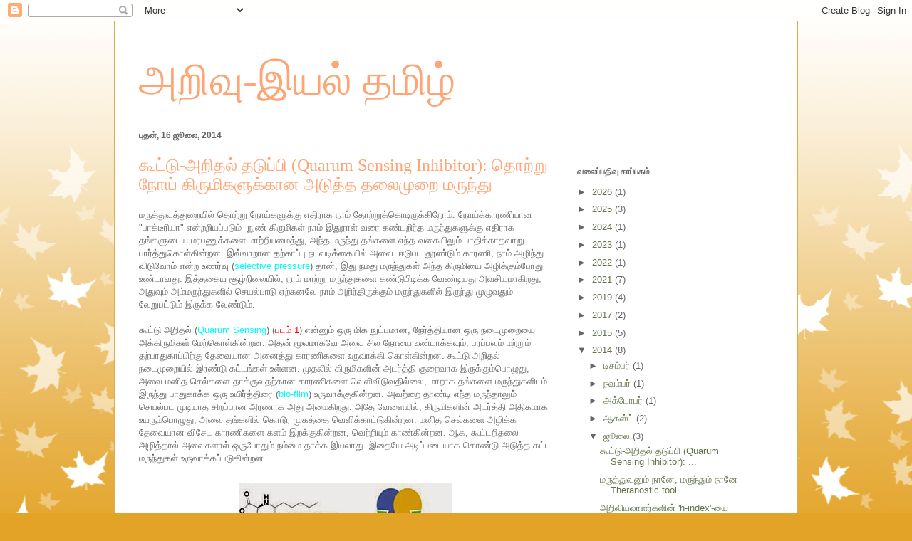

--- FILE ---
content_type: text/html; charset=UTF-8
request_url: http://arivu-iyaltamizh.blogspot.com/2014/07/quarum-sensing-inhibitor.html
body_size: 22116
content:
<!DOCTYPE html>
<html class='v2' dir='ltr' lang='ta'>
<head>
<link href='https://www.blogger.com/static/v1/widgets/335934321-css_bundle_v2.css' rel='stylesheet' type='text/css'/>
<meta content='width=1100' name='viewport'/>
<meta content='text/html; charset=UTF-8' http-equiv='Content-Type'/>
<meta content='blogger' name='generator'/>
<link href='http://arivu-iyaltamizh.blogspot.com/favicon.ico' rel='icon' type='image/x-icon'/>
<link href='http://arivu-iyaltamizh.blogspot.com/2014/07/quarum-sensing-inhibitor.html' rel='canonical'/>
<link rel="alternate" type="application/atom+xml" title="அற&#3007;வ&#3009;-இயல&#3021; தம&#3007;ழ&#3021;  - Atom" href="http://arivu-iyaltamizh.blogspot.com/feeds/posts/default" />
<link rel="alternate" type="application/rss+xml" title="அற&#3007;வ&#3009;-இயல&#3021; தம&#3007;ழ&#3021;  - RSS" href="http://arivu-iyaltamizh.blogspot.com/feeds/posts/default?alt=rss" />
<link rel="service.post" type="application/atom+xml" title="அற&#3007;வ&#3009;-இயல&#3021; தம&#3007;ழ&#3021;  - Atom" href="https://www.blogger.com/feeds/9045335576096369410/posts/default" />

<link rel="alternate" type="application/atom+xml" title="அற&#3007;வ&#3009;-இயல&#3021; தம&#3007;ழ&#3021;  - Atom" href="http://arivu-iyaltamizh.blogspot.com/feeds/8350148639703883086/comments/default" />
<!--Can't find substitution for tag [blog.ieCssRetrofitLinks]-->
<link href='https://blogger.googleusercontent.com/img/b/R29vZ2xl/AVvXsEgp2naOt5h7p_cSVnT6qESNFCVrPKgpAja7PZVEDiY7em6rjdCkAPjKJXVUB5P8PtEvoI37xyiaUabs1dPpzsM3BSi7nfF8Pze0uDLOlww87lOXot59-iudpmwBo8EtICxRKrQMIsW3GQJp/s1600/quorum-sensing-figure-300px.jpg' rel='image_src'/>
<meta content='http://arivu-iyaltamizh.blogspot.com/2014/07/quarum-sensing-inhibitor.html' property='og:url'/>
<meta content='கூட்டு-அறிதல் தடுப்பி (Quarum Sensing Inhibitor): தொற்று நோய் கிருமிகளுக்கான அடுத்த தலைமுறை மருந்து' property='og:title'/>
<meta content='  மருத்துவத்துறையில் தொற்று நோய்களுக்கு எதிராக நாம் தோற்றுக்கொடிருக்கிறோம். நோய்க்காரணியான &quot;பாக்டீரியா&quot; என்றறியப்படும்  நுண் கிருமிகள் நாம் ...' property='og:description'/>
<meta content='https://blogger.googleusercontent.com/img/b/R29vZ2xl/AVvXsEgp2naOt5h7p_cSVnT6qESNFCVrPKgpAja7PZVEDiY7em6rjdCkAPjKJXVUB5P8PtEvoI37xyiaUabs1dPpzsM3BSi7nfF8Pze0uDLOlww87lOXot59-iudpmwBo8EtICxRKrQMIsW3GQJp/w1200-h630-p-k-no-nu/quorum-sensing-figure-300px.jpg' property='og:image'/>
<title>அற&#3007;வ&#3009;-இயல&#3021; தம&#3007;ழ&#3021; : க&#3010;ட&#3021;ட&#3009;-அற&#3007;தல&#3021; தட&#3009;ப&#3021;ப&#3007; (Quarum Sensing Inhibitor): த&#3018;ற&#3021;ற&#3009; ந&#3019;ய&#3021; க&#3007;ர&#3009;ம&#3007;கள&#3009;க&#3021;க&#3006;ன அட&#3009;த&#3021;த தல&#3016;ம&#3009;ற&#3016; மர&#3009;ந&#3021;த&#3009;</title>
<style id='page-skin-1' type='text/css'><!--
/*
-----------------------------------------------
Blogger Template Style
Name:     Ethereal
Designer: Jason Morrow
URL:      jasonmorrow.etsy.com
----------------------------------------------- */
/* Content
----------------------------------------------- */
body {
font: normal normal 13px Arial, Tahoma, Helvetica, FreeSans, sans-serif;
color: #666666;
background: #e3a327 none repeat-x scroll top left;
}
html body .content-outer {
min-width: 0;
max-width: 100%;
width: 100%;
}
a:link {
text-decoration: none;
color: #627349;
}
a:visited {
text-decoration: none;
color: #4d469c;
}
a:hover {
text-decoration: underline;
color: #3778cd;
}
.main-inner {
padding-top: 15px;
}
.body-fauxcolumn-outer {
background: transparent url(//themes.googleusercontent.com/image?id=0BwVBOzw_-hbMNzE5NTg3YzUtMGU0Mi00OWQ3LTg2NjUtODk1OGVlMjg1YjZj) repeat-x scroll top center;
}
.content-fauxcolumns .fauxcolumn-inner {
background: #ffffff none repeat-x scroll top left;
border-left: 1px solid #d8af4c;
border-right: 1px solid #d8af4c;
}
/* Flexible Background
----------------------------------------------- */
.content-fauxcolumn-outer .fauxborder-left {
width: 100%;
padding-left: 0;
margin-left: -0;
background-color: transparent;
background-image: none;
background-repeat: no-repeat;
background-position: left top;
}
.content-fauxcolumn-outer .fauxborder-right {
margin-right: -0;
width: 0;
background-color: transparent;
background-image: none;
background-repeat: no-repeat;
background-position: right top;
}
/* Columns
----------------------------------------------- */
.content-inner {
padding: 0;
}
/* Header
----------------------------------------------- */
.header-inner {
padding: 27px 0 3px;
}
.header-inner .section {
margin: 0 35px;
}
.Header h1 {
font: normal normal 60px Times, 'Times New Roman', FreeSerif, serif;
color: #ffa575;
}
.Header h1 a {
color: #ffa575;
}
.Header .description {
font-size: 115%;
color: #666666;
}
.header-inner .Header .titlewrapper,
.header-inner .Header .descriptionwrapper {
padding-left: 0;
padding-right: 0;
margin-bottom: 0;
}
/* Tabs
----------------------------------------------- */
.tabs-outer {
position: relative;
background: transparent;
}
.tabs-cap-top, .tabs-cap-bottom {
position: absolute;
width: 100%;
}
.tabs-cap-bottom {
bottom: 0;
}
.tabs-inner {
padding: 0;
}
.tabs-inner .section {
margin: 0 35px;
}
*+html body .tabs-inner .widget li {
padding: 1px;
}
.PageList {
border-bottom: 1px solid #eddc83;
}
.tabs-inner .widget li.selected a,
.tabs-inner .widget li a:hover {
position: relative;
-moz-border-radius-topleft: 5px;
-moz-border-radius-topright: 5px;
-webkit-border-top-left-radius: 5px;
-webkit-border-top-right-radius: 5px;
-goog-ms-border-top-left-radius: 5px;
-goog-ms-border-top-right-radius: 5px;
border-top-left-radius: 5px;
border-top-right-radius: 5px;
background: #eddc83 none ;
color: #627349;
}
.tabs-inner .widget li a {
display: inline-block;
margin: 0;
margin-right: 1px;
padding: .65em 1.5em;
font: normal normal 12px Arial, Tahoma, Helvetica, FreeSans, sans-serif;
color: #627349;
background-color: #fff5b7;
-moz-border-radius-topleft: 5px;
-moz-border-radius-topright: 5px;
-webkit-border-top-left-radius: 5px;
-webkit-border-top-right-radius: 5px;
-goog-ms-border-top-left-radius: 5px;
-goog-ms-border-top-right-radius: 5px;
border-top-left-radius: 5px;
border-top-right-radius: 5px;
}
/* Headings
----------------------------------------------- */
h2 {
font: normal bold 12px Verdana, Geneva, sans-serif;
color: #666666;
}
/* Widgets
----------------------------------------------- */
.main-inner .column-left-inner {
padding: 0 0 0 20px;
}
.main-inner .column-left-inner .section {
margin-right: 0;
}
.main-inner .column-right-inner {
padding: 0 20px 0 0;
}
.main-inner .column-right-inner .section {
margin-left: 0;
}
.main-inner .section {
padding: 0;
}
.main-inner .widget {
padding: 0 0 15px;
margin: 20px 0;
border-bottom: 1px solid #f9f9f9;
}
.main-inner .widget h2 {
margin: 0;
padding: .6em 0 .5em;
}
.footer-inner .widget h2 {
padding: 0 0 .4em;
}
.main-inner .widget h2 + div, .footer-inner .widget h2 + div {
padding-top: 15px;
}
.main-inner .widget .widget-content {
margin: 0;
padding: 15px 0 0;
}
.main-inner .widget ul, .main-inner .widget #ArchiveList ul.flat {
margin: -15px -15px -15px;
padding: 0;
list-style: none;
}
.main-inner .sidebar .widget h2 {
border-bottom: 1px solid transparent;
}
.main-inner .widget #ArchiveList {
margin: -15px 0 0;
}
.main-inner .widget ul li, .main-inner .widget #ArchiveList ul.flat li {
padding: .5em 15px;
text-indent: 0;
}
.main-inner .widget #ArchiveList ul li {
padding-top: .25em;
padding-bottom: .25em;
}
.main-inner .widget ul li:first-child, .main-inner .widget #ArchiveList ul.flat li:first-child {
border-top: none;
}
.main-inner .widget ul li:last-child, .main-inner .widget #ArchiveList ul.flat li:last-child {
border-bottom: none;
}
.main-inner .widget .post-body ul {
padding: 0 2.5em;
margin: .5em 0;
list-style: disc;
}
.main-inner .widget .post-body ul li {
padding: 0.25em 0;
margin-bottom: .25em;
color: #666666;
border: none;
}
.footer-inner .widget ul {
padding: 0;
list-style: none;
}
.widget .zippy {
color: #666666;
}
/* Posts
----------------------------------------------- */
.main.section {
margin: 0 20px;
}
body .main-inner .Blog {
padding: 0;
background-color: transparent;
border: none;
}
.main-inner .widget h2.date-header {
border-bottom: 1px solid transparent;
}
.date-outer {
position: relative;
margin: 15px 0 20px;
}
.date-outer:first-child {
margin-top: 0;
}
.date-posts {
clear: both;
}
.post-outer, .inline-ad {
border-bottom: 1px solid #f9f9f9;
padding: 30px 0;
}
.post-outer {
padding-bottom: 10px;
}
.post-outer:first-child {
padding-top: 0;
border-top: none;
}
.post-outer:last-child, .inline-ad:last-child {
border-bottom: none;
}
.post-body img {
padding: 8px;
}
h3.post-title, h4 {
font: normal normal 24px Times, Times New Roman, serif;
color: #ffa575;
}
h3.post-title a {
font: normal normal 24px Times, Times New Roman, serif;
color: #ffa575;
text-decoration: none;
}
h3.post-title a:hover {
color: #3778cd;
text-decoration: underline;
}
.post-header {
margin: 0 0 1.5em;
}
.post-body {
line-height: 1.4;
}
.post-footer {
margin: 1.5em 0 0;
}
#blog-pager {
padding: 15px;
}
.blog-feeds, .post-feeds {
margin: 1em 0;
text-align: center;
}
.post-outer .comments {
margin-top: 2em;
}
/* Comments
----------------------------------------------- */
.comments .comments-content .icon.blog-author {
background-repeat: no-repeat;
background-image: url([data-uri]);
}
.comments .comments-content .loadmore a {
background: #ffffff none repeat-x scroll top left;
}
.comments .comments-content .loadmore a {
border-top: 1px solid transparent;
border-bottom: 1px solid transparent;
}
.comments .comment-thread.inline-thread {
background: #ffffff none repeat-x scroll top left;
}
.comments .continue {
border-top: 2px solid transparent;
}
/* Footer
----------------------------------------------- */
.footer-inner {
padding: 30px 0;
overflow: hidden;
}
/* Mobile
----------------------------------------------- */
body.mobile  {
background-size: auto
}
.mobile .body-fauxcolumn-outer {
background: ;
}
.mobile .content-fauxcolumns .fauxcolumn-inner {
opacity: 0.75;
}
.mobile .content-fauxcolumn-outer .fauxborder-right {
margin-right: 0;
}
.mobile-link-button {
background-color: #eddc83;
}
.mobile-link-button a:link, .mobile-link-button a:visited {
color: #627349;
}
.mobile-index-contents {
color: #444444;
}
.mobile .body-fauxcolumn-outer {
background-size: 100% auto;
}
.mobile .mobile-date-outer {
border-bottom: transparent;
}
.mobile .PageList {
border-bottom: none;
}
.mobile .tabs-inner .section {
margin: 0;
}
.mobile .tabs-inner .PageList .widget-content {
background: #eddc83 none;
color: #627349;
}
.mobile .tabs-inner .PageList .widget-content .pagelist-arrow {
border-left: 1px solid #627349;
}
.mobile .footer-inner {
overflow: visible;
}
body.mobile .AdSense {
margin: 0 -10px;
}

--></style>
<style id='template-skin-1' type='text/css'><!--
body {
min-width: 960px;
}
.content-outer, .content-fauxcolumn-outer, .region-inner {
min-width: 960px;
max-width: 960px;
_width: 960px;
}
.main-inner .columns {
padding-left: 0;
padding-right: 310px;
}
.main-inner .fauxcolumn-center-outer {
left: 0;
right: 310px;
/* IE6 does not respect left and right together */
_width: expression(this.parentNode.offsetWidth -
parseInt("0") -
parseInt("310px") + 'px');
}
.main-inner .fauxcolumn-left-outer {
width: 0;
}
.main-inner .fauxcolumn-right-outer {
width: 310px;
}
.main-inner .column-left-outer {
width: 0;
right: 100%;
margin-left: -0;
}
.main-inner .column-right-outer {
width: 310px;
margin-right: -310px;
}
#layout {
min-width: 0;
}
#layout .content-outer {
min-width: 0;
width: 800px;
}
#layout .region-inner {
min-width: 0;
width: auto;
}
body#layout div.add_widget {
padding: 8px;
}
body#layout div.add_widget a {
margin-left: 32px;
}
--></style>
<link href='https://www.blogger.com/dyn-css/authorization.css?targetBlogID=9045335576096369410&amp;zx=59e15a35-4a32-4bdb-9123-08c478637c20' media='none' onload='if(media!=&#39;all&#39;)media=&#39;all&#39;' rel='stylesheet'/><noscript><link href='https://www.blogger.com/dyn-css/authorization.css?targetBlogID=9045335576096369410&amp;zx=59e15a35-4a32-4bdb-9123-08c478637c20' rel='stylesheet'/></noscript>
<meta name='google-adsense-platform-account' content='ca-host-pub-1556223355139109'/>
<meta name='google-adsense-platform-domain' content='blogspot.com'/>

</head>
<body class='loading variant-leaves1'>
<div class='navbar section' id='navbar' name='Navbar'><div class='widget Navbar' data-version='1' id='Navbar1'><script type="text/javascript">
    function setAttributeOnload(object, attribute, val) {
      if(window.addEventListener) {
        window.addEventListener('load',
          function(){ object[attribute] = val; }, false);
      } else {
        window.attachEvent('onload', function(){ object[attribute] = val; });
      }
    }
  </script>
<div id="navbar-iframe-container"></div>
<script type="text/javascript" src="https://apis.google.com/js/platform.js"></script>
<script type="text/javascript">
      gapi.load("gapi.iframes:gapi.iframes.style.bubble", function() {
        if (gapi.iframes && gapi.iframes.getContext) {
          gapi.iframes.getContext().openChild({
              url: 'https://www.blogger.com/navbar/9045335576096369410?po\x3d8350148639703883086\x26origin\x3dhttp://arivu-iyaltamizh.blogspot.com',
              where: document.getElementById("navbar-iframe-container"),
              id: "navbar-iframe"
          });
        }
      });
    </script><script type="text/javascript">
(function() {
var script = document.createElement('script');
script.type = 'text/javascript';
script.src = '//pagead2.googlesyndication.com/pagead/js/google_top_exp.js';
var head = document.getElementsByTagName('head')[0];
if (head) {
head.appendChild(script);
}})();
</script>
</div></div>
<div class='body-fauxcolumns'>
<div class='fauxcolumn-outer body-fauxcolumn-outer'>
<div class='cap-top'>
<div class='cap-left'></div>
<div class='cap-right'></div>
</div>
<div class='fauxborder-left'>
<div class='fauxborder-right'></div>
<div class='fauxcolumn-inner'>
</div>
</div>
<div class='cap-bottom'>
<div class='cap-left'></div>
<div class='cap-right'></div>
</div>
</div>
</div>
<div class='content'>
<div class='content-fauxcolumns'>
<div class='fauxcolumn-outer content-fauxcolumn-outer'>
<div class='cap-top'>
<div class='cap-left'></div>
<div class='cap-right'></div>
</div>
<div class='fauxborder-left'>
<div class='fauxborder-right'></div>
<div class='fauxcolumn-inner'>
</div>
</div>
<div class='cap-bottom'>
<div class='cap-left'></div>
<div class='cap-right'></div>
</div>
</div>
</div>
<div class='content-outer'>
<div class='content-cap-top cap-top'>
<div class='cap-left'></div>
<div class='cap-right'></div>
</div>
<div class='fauxborder-left content-fauxborder-left'>
<div class='fauxborder-right content-fauxborder-right'></div>
<div class='content-inner'>
<header>
<div class='header-outer'>
<div class='header-cap-top cap-top'>
<div class='cap-left'></div>
<div class='cap-right'></div>
</div>
<div class='fauxborder-left header-fauxborder-left'>
<div class='fauxborder-right header-fauxborder-right'></div>
<div class='region-inner header-inner'>
<div class='header section' id='header' name='மேற்குறிப்பு'><div class='widget Header' data-version='1' id='Header1'>
<div id='header-inner'>
<div class='titlewrapper'>
<h1 class='title'>
<a href='http://arivu-iyaltamizh.blogspot.com/'>
அற&#3007;வ&#3009;-இயல&#3021; தம&#3007;ழ&#3021; 
</a>
</h1>
</div>
<div class='descriptionwrapper'>
<p class='description'><span>
</span></p>
</div>
</div>
</div></div>
</div>
</div>
<div class='header-cap-bottom cap-bottom'>
<div class='cap-left'></div>
<div class='cap-right'></div>
</div>
</div>
</header>
<div class='tabs-outer'>
<div class='tabs-cap-top cap-top'>
<div class='cap-left'></div>
<div class='cap-right'></div>
</div>
<div class='fauxborder-left tabs-fauxborder-left'>
<div class='fauxborder-right tabs-fauxborder-right'></div>
<div class='region-inner tabs-inner'>
<div class='tabs no-items section' id='crosscol' name='மேற்குறிப்பையும் உள்ளடக்கத்தையும் பிரிக்கும் நெடுவரிசை'></div>
<div class='tabs no-items section' id='crosscol-overflow' name='Cross-Column 2'></div>
</div>
</div>
<div class='tabs-cap-bottom cap-bottom'>
<div class='cap-left'></div>
<div class='cap-right'></div>
</div>
</div>
<div class='main-outer'>
<div class='main-cap-top cap-top'>
<div class='cap-left'></div>
<div class='cap-right'></div>
</div>
<div class='fauxborder-left main-fauxborder-left'>
<div class='fauxborder-right main-fauxborder-right'></div>
<div class='region-inner main-inner'>
<div class='columns fauxcolumns'>
<div class='fauxcolumn-outer fauxcolumn-center-outer'>
<div class='cap-top'>
<div class='cap-left'></div>
<div class='cap-right'></div>
</div>
<div class='fauxborder-left'>
<div class='fauxborder-right'></div>
<div class='fauxcolumn-inner'>
</div>
</div>
<div class='cap-bottom'>
<div class='cap-left'></div>
<div class='cap-right'></div>
</div>
</div>
<div class='fauxcolumn-outer fauxcolumn-left-outer'>
<div class='cap-top'>
<div class='cap-left'></div>
<div class='cap-right'></div>
</div>
<div class='fauxborder-left'>
<div class='fauxborder-right'></div>
<div class='fauxcolumn-inner'>
</div>
</div>
<div class='cap-bottom'>
<div class='cap-left'></div>
<div class='cap-right'></div>
</div>
</div>
<div class='fauxcolumn-outer fauxcolumn-right-outer'>
<div class='cap-top'>
<div class='cap-left'></div>
<div class='cap-right'></div>
</div>
<div class='fauxborder-left'>
<div class='fauxborder-right'></div>
<div class='fauxcolumn-inner'>
</div>
</div>
<div class='cap-bottom'>
<div class='cap-left'></div>
<div class='cap-right'></div>
</div>
</div>
<!-- corrects IE6 width calculation -->
<div class='columns-inner'>
<div class='column-center-outer'>
<div class='column-center-inner'>
<div class='main section' id='main' name='முதன்மை'><div class='widget Blog' data-version='1' id='Blog1'>
<div class='blog-posts hfeed'>

          <div class="date-outer">
        
<h2 class='date-header'><span>ப&#3009;தன&#3021;, 16 ஜ&#3010;ல&#3016;, 2014</span></h2>

          <div class="date-posts">
        
<div class='post-outer'>
<div class='post hentry uncustomized-post-template' itemprop='blogPost' itemscope='itemscope' itemtype='http://schema.org/BlogPosting'>
<meta content='https://blogger.googleusercontent.com/img/b/R29vZ2xl/AVvXsEgp2naOt5h7p_cSVnT6qESNFCVrPKgpAja7PZVEDiY7em6rjdCkAPjKJXVUB5P8PtEvoI37xyiaUabs1dPpzsM3BSi7nfF8Pze0uDLOlww87lOXot59-iudpmwBo8EtICxRKrQMIsW3GQJp/s1600/quorum-sensing-figure-300px.jpg' itemprop='image_url'/>
<meta content='9045335576096369410' itemprop='blogId'/>
<meta content='8350148639703883086' itemprop='postId'/>
<a name='8350148639703883086'></a>
<h3 class='post-title entry-title' itemprop='name'>
க&#3010;ட&#3021;ட&#3009;-அற&#3007;தல&#3021; தட&#3009;ப&#3021;ப&#3007; (Quarum Sensing Inhibitor): த&#3018;ற&#3021;ற&#3009; ந&#3019;ய&#3021; க&#3007;ர&#3009;ம&#3007;கள&#3009;க&#3021;க&#3006;ன அட&#3009;த&#3021;த தல&#3016;ம&#3009;ற&#3016; மர&#3009;ந&#3021;த&#3009;
</h3>
<div class='post-header'>
<div class='post-header-line-1'></div>
</div>
<div class='post-body entry-content' id='post-body-8350148639703883086' itemprop='description articleBody'>
<div dir="ltr" style="text-align: left;" trbidi="on">
<div style="text-align: left;">
<span style="background-color: white;"><span style="font-family: arial, sans-serif;">மர&#3009;த&#3021;த&#3009;வத&#3021;த&#3009;ற&#3016;ய&#3007;ல&#3021; த&#3018;ற&#3021;ற&#3009; ந&#3019;ய&#3021;கள&#3009;க&#3021;க&#3009; எத&#3007;ர&#3006;க ந&#3006;ம&#3021; த&#3019;ற&#3021;ற&#3009;க&#3021;க&#3018;ட&#3007;ர&#3009;க&#3021;க&#3007;ற&#3019;ம&#3021;. ந&#3019;ய&#3021;க&#3021;க&#3006;ரண&#3007;ய&#3006;ன "ப&#3006;க&#3021;ட&#3008;ர&#3007;ய&#3006;" என&#3021;றற&#3007;யப&#3021;பட&#3009;ம&#3021;&nbsp; ந&#3009;ண&#3021; க&#3007;ர&#3009;ம&#3007;கள&#3021; ந&#3006;ம&#3021; இத&#3009;ந&#3006;ள&#3021; வர&#3016; கண&#3021;டற&#3007;ந&#3021;த மர&#3009;ந&#3021;த&#3009;கள&#3009;க&#3021;க&#3009; எத&#3007;ர&#3006;க தங&#3021;கள&#3009;ட&#3016;ய மரபண&#3009;க&#3021;கள&#3016; ம&#3006;ற&#3021;ற&#3007;யம&#3016;த&#3021;த&#3009;, அந&#3021;த மர&#3009;ந&#3021;த&#3009; தங&#3021;கள&#3016; எந&#3021;த வக&#3016;ய&#3007;ல&#3009;ம&#3021; ப&#3006;த&#3007;க&#3021;க&#3006;தவ&#3006;ற&#3009; ப&#3006;ர&#3021;த&#3021;த&#3009;க&#3018;ள&#3021;க&#3007;ன&#3021;றன. இவ&#3021;வ&#3006;ற&#3006;ன தற&#3021;க&#3006;ப&#3021;ப&#3009; நடவட&#3007;க&#3021;க&#3016;ய&#3007;ல&#3021; அவ&#3016; &nbsp;ஈட&#3009;பட த&#3010;ண&#3021;ட&#3009;ம&#3021; க&#3006;ரண&#3007;, ந&#3006;ம&#3021; அழ&#3007;ந&#3021;த&#3009; வ&#3007;ட&#3009;வ&#3019;ம&#3021; என&#3021;ற உணர&#3021;வ&#3009; (</span><span style="color: cyan; font-family: arial, sans-serif;">selective pressure</span><span style="font-family: arial, sans-serif;">) த&#3006;ன&#3021;, இத&#3009; நமத&#3009; மர&#3009;ந&#3021;த&#3009;கள&#3021; அந&#3021;த க&#3007;ர&#3009;ம&#3007;ய&#3016; அழ&#3007;க&#3021;க&#3009;ம&#3021;ப&#3019;த&#3009; உண&#3021;ட&#3006;வத&#3009;. இத&#3021;தக&#3016;ய ச&#3010;ழ&#3021;ந&#3007;ல&#3016;ய&#3007;ல&#3021;, ந&#3006;ம&#3021; ம&#3006;ற&#3021;ற&#3009; மர&#3009;ந&#3021;த&#3009;கள&#3016; கண&#3021;ட&#3009;ப&#3007;ட&#3007;க&#3021;க வ&#3015;ண&#3021;ட&#3007;யத&#3009; அவச&#3007;யம&#3006;க&#3007;றத&#3009;, அத&#3009;வ&#3009;ம&#3021; அம&#3021;மர&#3009;ந&#3021;த&#3009;கள&#3007;ல&#3021; ச&#3014;யல&#3021;ப&#3006;ட&#3009; ஏற&#3021;கனவ&#3015; ந&#3006;ம&#3021; அற&#3007;ந&#3021;த&#3007;ர&#3009;க&#3021;க&#3009;ம&#3021; மர&#3009;ந&#3021;த&#3009;கள&#3007;ல&#3021; இர&#3009;ந&#3021;த&#3009; ம&#3009;ழ&#3009;வத&#3009;ம&#3021; வ&#3015;ற&#3009;பட&#3021;ட&#3009;ம&#3021; இர&#3009;க&#3021;க வ&#3015;ண&#3021;ட&#3009;ம&#3021;.&nbsp;</span></span></div>
<div style="text-align: left;">
<br /></div>
<span style="background-color: white; font-family: arial, sans-serif;">க&#3010;ட&#3021;ட&#3009; அற&#3007;தல&#3021;&nbsp;</span><span style="background-color: white; font-family: arial, sans-serif;">(</span><span style="background-color: white; font-family: arial, sans-serif;"><span style="color: cyan;">Quarum Sensing</span></span><span style="background-color: white; font-family: arial, sans-serif;">) (<span style="color: red;">படம&#3021; 1</span>)&nbsp;</span><span style="background-color: white; font-family: arial, sans-serif;">என&#3021;ன&#3009;ம&#3021; ஒர&#3009; ம&#3007;க ந&#3009;ட&#3021;பம&#3006;ன, ந&#3015;ர&#3021;த&#3021;த&#3007;ய&#3006;ன ஒர&#3009; நட&#3016;ம&#3009;ற&#3016;ய&#3016; அக&#3021;க&#3007;ர&#3009;ம&#3007;கள&#3021; ம&#3015;ற&#3021;க&#3018;ள&#3021;க&#3007;ன&#3021;றன. அதன&#3021; ம&#3010;லம&#3006;கவ&#3015; அவ&#3016; ச&#3007;ல ந&#3019;ய&#3016; உண&#3021;ட&#3006;க&#3021;கவ&#3009;ம&#3021;, பரப&#3021;பவ&#3009;ம&#3021; மற&#3021;ற&#3009;ம&#3021; தற&#3021;ப&#3006;த&#3009;க&#3006;ப&#3021;ப&#3007;ற&#3021;க&#3009; த&#3015;வ&#3016;ய&#3006;ன அன&#3016;த&#3021;த&#3009; க&#3006;ரண&#3007;கள&#3016; உர&#3009;வ&#3006;க&#3021;க&#3007; க&#3018;ள&#3021;க&#3007;ன&#3021;றன. க&#3010;ட&#3021;ட&#3009; அற&#3007;தல&#3021; நட&#3016;ம&#3009;ற&#3016;ய&#3007;ல&#3021; இரண&#3021;ட&#3009; கட&#3021;டங&#3021;கள&#3021;&nbsp;உள&#3021;ளன. ம&#3009;தல&#3007;ல&#3021; க&#3007;ர&#3009;ம&#3007;கள&#3007;ன&#3021; அடர&#3021;த&#3021;த&#3007; க&#3009;ற&#3016;வ&#3006;க இர&#3009;க&#3021;க&#3009;ம&#3021;ப&#3018;ழ&#3009;த&#3009;, அவ&#3016; மன&#3007;த ச&#3014;ல&#3021;கள&#3016; த&#3006;க&#3021;க&#3009;வதற&#3021;க&#3006;ன க&#3006;ரண&#3007;கள&#3016; வ&#3014;ள&#3007;வ&#3007;ட&#3009;வத&#3007;ல&#3021;ல&#3016;, ம&#3006;ற&#3006;க தங&#3021;கள&#3016; மர&#3009;ந&#3021;த&#3009;கள&#3007;டம&#3021; இர&#3009;ந&#3021;த&#3009; ப&#3006;த&#3009;க&#3006;க&#3021;க ஒர&#3009; உய&#3007;ர&#3021;த&#3021;த&#3007;ர&#3016; (<span style="color: cyan;">bio-film</span>) உர&#3009;வ&#3006;க&#3021;க&#3009;க&#3007;ன&#3021;றன. அவற&#3021;ற&#3016; த&#3006;ண&#3021;ட&#3007; எந&#3021;த மர&#3009;ந&#3021;த&#3006;ல&#3009;ம&#3021; ச&#3014;யல&#3021;பட ம&#3009;ட&#3007;ய&#3006;த ச&#3007;றப&#3021;ப&#3006;ன அரண&#3006;க அத&#3009; அம&#3016;க&#3007;றத&#3009;. அத&#3015; வ&#3015;ள&#3016;ய&#3007;ல&#3021;, க&#3007;ர&#3009;ம&#3007;கள&#3007;ன&#3021; அடர&#3021;த&#3021;த&#3007; அத&#3007;கம&#3006;க உயர&#3009;ம&#3021;ப&#3018;ழ&#3009;த&#3009;, அவ&#3016; தங&#3021;கள&#3007;ல&#3021; க&#3018;ட&#3010;ர ம&#3009;கத&#3021;த&#3016; வ&#3014;ள&#3007;க&#3021;க&#3006;ட&#3021;ட&#3009;க&#3007;ன&#3021;றன. மன&#3007;த ச&#3014;ல&#3021;கள&#3016; அழ&#3007;க&#3021;க த&#3015;வ&#3016;ய&#3006;ன வ&#3007;ச&#3015;ட க&#3006;ரண&#3007;கள&#3016; களம&#3021; இறக&#3021;க&#3009;க&#3007;ன&#3021;றன, வ&#3014;ற&#3021;ற&#3007;ய&#3009;ம&#3021; க&#3006;ண&#3021;க&#3007;ன&#3021;றன. ஆக, க&#3010;ட&#3021;டற&#3007;தல&#3016; அழ&#3007;த&#3021;த&#3006;ல&#3021; அவ&#3016;கள&#3006;ல&#3021; ஒர&#3009;ப&#3019;த&#3009;ம&#3021; நம&#3021;ம&#3016; த&#3006;க&#3021;க இயல&#3006;த&#3009;. இத&#3016;ய&#3015; அட&#3007;ப&#3021;பட&#3016;ய&#3006;க க&#3018;ண&#3021;ட&#3009; அட&#3009;த&#3021;த கட&#3021;ட மர&#3009;ந&#3021;த&#3009;கள&#3021; உர&#3009;வ&#3006;க&#3021;கப&#3021;பட&#3009;க&#3007;ன&#3021;றன.&nbsp;</span><br />
<br />
<div class="separator" style="clear: both; text-align: center;">
<a href="https://blogger.googleusercontent.com/img/b/R29vZ2xl/AVvXsEgp2naOt5h7p_cSVnT6qESNFCVrPKgpAja7PZVEDiY7em6rjdCkAPjKJXVUB5P8PtEvoI37xyiaUabs1dPpzsM3BSi7nfF8Pze0uDLOlww87lOXot59-iudpmwBo8EtICxRKrQMIsW3GQJp/s1600/quorum-sensing-figure-300px.jpg" imageanchor="1" style="margin-left: 1em; margin-right: 1em;"><img border="0" src="https://blogger.googleusercontent.com/img/b/R29vZ2xl/AVvXsEgp2naOt5h7p_cSVnT6qESNFCVrPKgpAja7PZVEDiY7em6rjdCkAPjKJXVUB5P8PtEvoI37xyiaUabs1dPpzsM3BSi7nfF8Pze0uDLOlww87lOXot59-iudpmwBo8EtICxRKrQMIsW3GQJp/s1600/quorum-sensing-figure-300px.jpg" /></a></div>
<span style="color: #262626; font-family: arial, sans-serif; font-size: 13px; line-height: 16px;"><br /></span>
<br />
<div style="text-align: center;">
<span style="font-family: arial, sans-serif; font-size: 13px; line-height: 16px;"><b><i><span style="color: red;">படம&#3021; 1: க&#3010;ட&#3021;ட&#3009;-அற&#3007;தல&#3009;ம&#3021; க&#3010;ட&#3021;ட&#3009;-அற&#3007;தல&#3021; தட&#3009;ப&#3021;ப&#3009;ம&#3021;&nbsp;</span></i></b></span></div>
<div style="text-align: center;">
<span style="color: #262626; font-family: arial, sans-serif; font-size: 13px; line-height: 16px;"><br /></span></div>
<span style="background-color: white; font-family: arial, sans-serif;">ச&#3007;ற&#3009;ந&#3008;ர&#3021;த&#3021; த&#3009;வ&#3006;ரங&#3021;கள&#3007;ன&#3021; வழ&#3007;ய&#3015;ற&#3007;,&nbsp; ந&#3008;ர&#3021;ப&#3021;ப&#3016; வர&#3016; பயண&#3007;த&#3021;த&#3009; ம&#3015;ல&#3009;ம&#3021; ஒர&#3009; பட&#3007; ம&#3015;ல&#3014;ழ&#3009;ம&#3021;ப&#3007; ச&#3007;ற&#3009;ந&#3008;ரகத&#3021;த&#3016;ய&#3015; ப&#3006;த&#3007;க&#3021;க&#3009;ம&#3021; ஒர&#3009; க&#3007;ர&#3009;ம&#3007; இ.க&#3019;ல&#3007; (<span style="color: red;">படம&#3021; 2</span>). அவற&#3021;ற&#3006;ல&#3021; ஏற&#3021;பட&#3009;ம&#3021; பத&#3007;ப&#3021;ப&#3009;கள&#3021; க&#3018;ஞ&#3021;ச நஞ&#3021;சமல&#3021;ல அத&#3009;வ&#3009;ம&#3021; கர&#3021;ப&#3021;ப&#3007;ண&#3007; ப&#3014;ண&#3021;கள&#3009;க&#3021;க&#3009; இக&#3021;க&#3007;ர&#3009;ம&#3007; ஒர&#3009; ப&#3014;ர&#3009;ம&#3021; ப&#3007;ரச&#3021;சன&#3016;. இந&#3021;த ச&#3007;ற&#3009;ந&#3008;ரக வழ&#3007;த&#3018;ற&#3021;ற&#3009; ந&#3019;ய&#3021;க&#3021;க&#3006;ன மர&#3009;ந&#3021;த&#3009;கள&#3021; இர&#3009;க&#3021;க&#3007;ன&#3021;றன, ஆன&#3006;ல&#3009;ம&#3021; ம&#3015;ற&#3021;ச&#3018;ன&#3021;ன க&#3006;ரணங&#3021;கள&#3006;ல&#3021; அவ&#3016; எத&#3007;ர&#3021;ப&#3006;ர&#3021;த&#3021;த பயன&#3016; தர&#3009;வத&#3007;ல&#3021;ல&#3016;. ம&#3015;ற&#3021;ச&#3018;ன&#3021;ன க&#3007;ர&#3009;ம&#3007;க&#3021;க&#3009;ம&#3021;, ம&#3015;ற&#3021;ச&#3018;ன&#3021;ன வழ&#3007;ம&#3009;ற&#3016;ய&#3016; ப&#3007;ன&#3021;பற&#3021;ற&#3007; மர&#3009;ந&#3021;த&#3009; கண&#3021;டற&#3007;வத&#3015; எங&#3021;கள&#3021; ஆர&#3006;ய&#3021;ச&#3021;ச&#3007;.&nbsp;</span><br />
<br />
<div class="separator" style="clear: both; text-align: center;">
<a href="https://blogger.googleusercontent.com/img/b/R29vZ2xl/AVvXsEgIhOoX4you8wjrCqujZVc4ie_oEcOFHDfsmtZKsJNS_RIfZWwjGl37ZTK8dnahIOFp1lCFB1UoM2b30GOKz5DQV22RUPD1Bo858D69Vo_hwnvrz7zd_-a6vOPoCJMt7HVnmPseQ_RhBXkt/s1600/images.jpg" imageanchor="1" style="margin-left: 1em; margin-right: 1em;"><img border="0" src="https://blogger.googleusercontent.com/img/b/R29vZ2xl/AVvXsEgIhOoX4you8wjrCqujZVc4ie_oEcOFHDfsmtZKsJNS_RIfZWwjGl37ZTK8dnahIOFp1lCFB1UoM2b30GOKz5DQV22RUPD1Bo858D69Vo_hwnvrz7zd_-a6vOPoCJMt7HVnmPseQ_RhBXkt/s1600/images.jpg" /></a></div>
<span style="color: #262626; font-family: arial, sans-serif; font-size: 13px; line-height: 16px;"><br /></span>
<br />
<div style="text-align: center;">
<b><i><span style="color: red;"><span style="font-family: arial, sans-serif; font-size: 13px; line-height: 16px;">படம&#3021; 2: ச&#3007;ற&#3009;ந&#3008;ரக வ&#3006;ழ&#3021; இ.க&#3019;</span><span style="font-family: arial, sans-serif; font-size: 13px; line-height: 16px;">ல&#3007; உர&#3009;வ&#3006;க&#3021;க&#3007;ய உய&#3007;ர&#3021;த&#3021;த&#3007;ர&#3016;&nbsp;</span></span></i></b></div>
<div style="text-align: center;">
<span style="font-family: arial, sans-serif; font-size: 13px;"><br /></span></div>
<div style="text-align: left;">
<span style="background-color: white; font-family: arial, sans-serif;">த&#3014;ன&#3021; தம&#3007;ழகத&#3021;த&#3007;ல&#3021; ப&#3014;ர&#3009;ம&#3021;ப&#3006;ல&#3009;ம&#3021; இந&#3021;த ந&#3019;ய&#3021; கண&#3021;டவர&#3021;கள&#3009;க&#3021;க&#3009; மல&#3016; வ&#3015;ம&#3021;ப&#3007;ன&#3021; (</span><span style="background-color: white; font-family: arial, sans-serif; line-height: 16px;"><span style="color: cyan;">melia dubia</span></span><span style="background-color: white; font-family: arial, sans-serif;">) கச&#3006;யம&#3015; வழங&#3021;கப&#3021;பட&#3009;க&#3007;றத&#3009;. இந&#3021;த மல&#3016; வ&#3015;ம&#3021;ப&#3007;ல&#3021; (<span style="color: red;">படம&#3021; 3</span>)&nbsp;உள&#3021;ள ஏத&#3015;ன&#3009;ம&#3021; ஒர&#3009; வ&#3015;த&#3007; ம&#3010;லக&#3021;க&#3010;ற&#3009; ந&#3006;ங&#3021;கள&#3021; எத&#3007;ர&#3021;ப&#3006;ர&#3021;க&#3021;க&#3009;ம&#3021; க&#3010;ட&#3021;டற&#3007;தல&#3021; தட&#3009;ப&#3021;ப&#3007;ய&#3006;ய&#3021; இர&#3009;க&#3021;கல&#3006;ம&#3021; என&#3021;பத&#3009; எங&#3021;கள&#3007;ல&#3021; கண&#3007;ப&#3021;ப&#3006;க&nbsp;இர&#3009;ந&#3021;தத&#3009;. அத&#3016; ந&#3007;ர&#3010;ப&#3007;க&#3021;க த&#3015;வ&#3016;ய&#3006;ன ம&#3009;யற&#3021;ச&#3007;கள&#3016; ம&#3015;ற&#3021;க&#3018;ண&#3021;ட&#3019;ம&#3021;. &nbsp;</span></div>
<br />
<br />
<div class="Mu SP" id=":rb.ma" style="-webkit-transition: opacity 0.218s ease; font-family: arial, sans-serif; font-size: 13px; line-height: 16px; margin-bottom: 6px; opacity: 1; transition: opacity 0.218s ease; word-break: break-word; word-wrap: break-word;">
<div class="separator" style="clear: both; text-align: center;">
<a href="https://blogger.googleusercontent.com/img/b/R29vZ2xl/AVvXsEjuCFBk_oyFLKz4AVnR2uRDH2kJSWyzbfUe_gve-8s6FixdEjGKvbA8seojzKPCIaAVhhctASvcbHeAqzb5irUcM_4cvlCqfNnsLY0CyCpeM3fVQOjj23hP3K0wp2CUGDhJ_Ajvh1NNy4fN/s1600/images+(1).jpg" imageanchor="1" style="margin-left: 1em; margin-right: 1em;"><img border="0" src="https://blogger.googleusercontent.com/img/b/R29vZ2xl/AVvXsEjuCFBk_oyFLKz4AVnR2uRDH2kJSWyzbfUe_gve-8s6FixdEjGKvbA8seojzKPCIaAVhhctASvcbHeAqzb5irUcM_4cvlCqfNnsLY0CyCpeM3fVQOjj23hP3K0wp2CUGDhJ_Ajvh1NNy4fN/s1600/images+(1).jpg" /></a></div>
<div id=":rb.co">
<br /></div>
<div id=":rb.co" style="text-align: center;">
<b><i><span style="color: red;">படம&#3021; 3: மல&#3016;வ&#3015;ம&#3021;ப&#3009;</span></i></b></div>
</div>
<div class="Mu SP" id=":rc.ma" style="-webkit-transition: opacity 0.218s ease; font-family: arial, sans-serif; font-size: 13px; line-height: 16px; margin-bottom: 6px; opacity: 1; transition: opacity 0.218s ease; word-break: break-word; word-wrap: break-word;">
<div class="xH" id=":rc.at" style="text-align: center;">
</div>
</div>
<br />
<div style="text-align: center;">
<span style="font-family: arial, sans-serif; font-size: 13px;"><br /></span></div>
<span style="background-color: white; font-family: arial, sans-serif;">ம&#3009;தல&#3007;ல&#3021; மல&#3016; வ&#3015;ம&#3021;ப&#3009; மரத&#3021;த&#3007;ல&#3021; இர&#3009;ந&#3021;த&#3009; இல&#3016;, தண&#3021;ட&#3009;,&nbsp; வ&#3015;ர&#3021;, வ&#3007;த&#3016; மற&#3021;ற&#3009;ம&#3021; பட&#3021;ட&#3016; ஆக&#3007;ய அன&#3016;த&#3021;த&#3016;ய&#3009;ம&#3021; பற&#3007;த&#3021;த&#3009; உலர&#3021;த&#3021;த&#3007;ன&#3019;ம&#3021;. ப&#3007;ன&#3021;னர&#3021; அதன&#3009;ட&#3016;ய தன&#3021;ம&#3016;கள&#3021; மற&#3021;ற&#3009;ம&#3021; வ&#3015;த&#3007; க&#3010;ற&#3009;கள&#3021; ஆர&#3006;யப&#3021;பட&#3021;டன. ப&#3007;ன&#3021;னர&#3021; கண&#3007;ன&#3007;கள&#3007;ன&#3021; உதவ&#3007;ய&#3019;ட&#3009; எந&#3021;த ம&#3010;லக&#3021;க&#3010;ற&#3009; எவ&#3021;வ&#3006;ற&#3009; அக&#3021;க&#3007;ர&#3007;ம&#3007;ய&#3007;ன&#3021; உடல&#3007;ல&#3009;ள&#3021;ள சம&#3007;க&#3021;ஞ&#3016;- வ&#3006;ங&#3021;க&#3007;கள&#3021; உடன&#3021; வ&#3007;ன&#3016; ப&#3009;ர&#3007;க&#3007;ன&#3021;றன என பர&#3007;ச&#3019;த&#3007;த&#3021;த ப&#3007;ன&#3021;னர&#3021; அந&#3021;த ம&#3010;லக&#3021;க&#3010;ற&#3009; ஆய&#3021;வக ம&#3009;ற&#3016;ப&#3021;பட&#3007; உர&#3009;வ&#3006;க&#3021;கப&#3021;பட&#3021;டத&#3009;. உர&#3009;வ&#3006;க&#3021;கப&#3021;பட&#3021;ட அதன&#3021; ஏன&#3016;ய பண&#3021;ப&#3009;கள&#3021; பர&#3007;ச&#3019;த&#3007;க&#3021;கப&#3021;பட&#3021;ட&#3009;, அத&#3009;த&#3006;ன&#3021; எனவ&#3009;ம&#3021; உற&#3009;த&#3007;ப&#3021;பட&#3009;த&#3021;தப&#3021;பட&#3021;டத&#3009;.&nbsp;</span><br />
<br style="background-color: white; font-family: arial, sans-serif;" />
<span style="background-color: white; font-family: arial, sans-serif;">ப&#3007;ன&#3021;னர&#3021;&nbsp; அந&#3021;த ம&#3009;ன&#3021;-மர&#3009;ந&#3021;த&#3009; (<span style="color: cyan;">pro-drug</span>) அந&#3021;த க&#3007;ர&#3009;ம&#3007;க&#3021;கள&#3009;க&#3021;க&#3009; எத&#3007;ர&#3006;க எத&#3021;தன&#3016; ம&#3009;ற&#3016;ய&#3007;ல&#3021; ச&#3019;த&#3007;க&#3021;க ம&#3009;ட&#3007;ய&#3009;ம&#3019;, அத&#3021;தன&#3016; ம&#3009;ற&#3016;கள&#3007;ல&#3009;ம&#3021; பர&#3007;ச&#3019;த&#3007;க&#3021;கபட&#3021;டத&#3009;. ம&#3009;ட&#3007;வ&#3009;கள&#3021; எத&#3007;ர&#3021;ப&#3006;ர&#3021;த&#3021;தபட&#3007; ச&#3006;தகம&#3006;க இர&#3009;ந&#3021;தத&#3006;ல&#3021;, ம&#3015;ல&#3009;ம&#3021; ஒர&#3009;பட&#3007; ம&#3015;ல&#3015;ப&#3019;ய&#3021; அவற&#3021;ற&#3016; ஆய&#3021;வக பயன&#3021;ப&#3006;ட&#3021;ட&#3007;ற&#3021;க&#3006;க வளர&#3021;க&#3021;கப&#3021;பட&#3009;ம&#3021;&nbsp;எல&#3007;கள&#3009;க&#3021;க&#3009; க&#3018;ட&#3009;த&#3021;த&#3009; ச&#3019;த&#3007;த&#3021;த&#3019;ம&#3021;. இத&#3021;தன&#3016; எல&#3007;கள&#3016;த&#3021;த&#3006;ன&#3021; உபய&#3019;க&#3007;க&#3021;க வ&#3015;ண&#3021;ட&#3009;ம&#3021; என&#3021;ற ந&#3008;த&#3007;ந&#3014;ற&#3007; அம&#3016;ப&#3021;ப&#3007;ன&#3021; கட&#3021;ட&#3009;ப&#3006;ட&#3009;கள&#3009;க&#3021;க&#3009; உட&#3021;பட&#3021;ட&#3009; அன&#3016;த&#3021;த&#3009; பர&#3007;ச&#3019;தன&#3016;கள&#3009;ம&#3021; ம&#3015;ற&#3021;க&#3018;ள&#3021;ளப&#3021;பட&#3021;டன. ம&#3009;ட&#3007;வ&#3009;கள&#3021; இத&#3007;ல&#3009;ம&#3021; ச&#3006;தகம&#3006;கவ&#3015; வந&#3021;தத&#3009;. ந&#3019;ய&#3021; த&#3018;ற&#3021;ற&#3009; த&#3019;ற&#3021;ற&#3009;வ&#3007;க&#3021;கப&#3021;பட&#3021;ட எல&#3007;கள&#3007;ல&#3021; எங&#3021;கள&#3007;ன&#3021; மர&#3009;ந&#3021;த&#3009; எத&#3007;ர&#3021;ப&#3006;ர&#3021;த&#3021;த வ&#3015;ல&#3016;ய&#3016;&nbsp;ச&#3014;ய&#3021;த&#3007;ர&#3009;ந&#3021;தத&#3009;. அட&#3009;த&#3021;தத&#3006;ய&#3021; மன&#3007;த ச&#3014;ல&#3021;கள&#3007;ல&#3021; பர&#3007;ச&#3019;த&#3007;க&#3021;கப&#3021;பட&#3021;டத&#3009;. ம&#3009;ட&#3007;வ&#3007;ல&#3021; அத&#3009; ஏன&#3016;ய மன&#3007;த ச&#3014;ல&#3021;கள&#3009;க&#3021;க&#3009; ப&#3006;த&#3007;ப&#3021;ப&#3009;&nbsp;ஏற&#3021;பட&#3009;த&#3021;தவ&#3007;ல&#3021;ல&#3016; என&#3021;ற&#3009;ம&#3021; கண&#3021;டற&#3007;யப&#3021;பட&#3021;டத&#3009;. இம&#3021;மர&#3009;ந&#3021;த&#3009;ம&#3021; இத&#3016;ய&#3018;த&#3021;த மர&#3009;ந&#3021;த&#3009;கள&#3009;ம&#3021; பயன&#3021;ப&#3006;ட&#3021;ட&#3007;ற&#3021;க&#3009;&nbsp;வர&#3009;ம&#3021;ம&#3009;ன&#3021; 5-8 வர&#3009;டங&#3021;கள&#3021; ம&#3015;ல&#3009;ம&#3021; பல பர&#3007;ச&#3019;தன&#3016;கள&#3009;க&#3021;க&#3009; உட&#3021;பட&#3009;த&#3021;தப&#3021;பட&#3021;ட ப&#3007;ன&#3021;னர&#3015; வ&#3014;ள&#3007;வர&#3009;ம&#3021;. க&#3007;ர&#3009;ம&#3007;கள&#3021; தங&#3021;கள&#3016; தற&#3021;க&#3006;த&#3021;த&#3009;க&#3021;க&#3018;ள&#3021;ள வ&#3015;ற&#3009; வ&#3015;ற&#3009; உத&#3021;த&#3007;கள&#3016; ம&#3015;ற&#3021;க&#3018;ண&#3021;ட&#3006;ல&#3009;ம&#3021;, மன&#3007;தர&#3021;கள&#3006;க&#3007;ய ந&#3006;ம&#3021;&nbsp;வ&#3015;ற&#3009; உத&#3021;த&#3007;கள&#3016; பற&#3021;ற&#3007; ய&#3019;ச&#3007;த&#3021;த&#3015; த&#3008;ர&#3009;வ&#3019;ம&#3021;, ஏன&#3014;ன&#3007;ல&#3021; தக&#3021;கன மட&#3021;ட&#3009;ம&#3015; தழ&#3016;க&#3021;க&#3009;ம&#3014;ன &nbsp;(<span style="color: cyan;">survival of the fittest</span>) ந&#3006;ம&#3021;&nbsp;நன&#3021;கற&#3007;வ&#3019;ம&#3021;.<br /><br /><b><span style="color: blue;">ம&#3009;ன&#3016;வர&#3021;. இர. வ&#3007;ன&#3019;த&#3021;கண&#3021;ணன&#3021; த&#3015;ன&#3021;ம&#3018;ழ&#3007;</span></b></span><br />
<div style="background-color: white; font-family: arial, sans-serif;">
<b>(https://www.facebook.com/vinothkannan.ravichandiran)</b></div>
</div>
<div style='clear: both;'></div>
</div>
<div class='post-footer'>
<div class='post-footer-line post-footer-line-1'>
<span class='post-author vcard'>
இட&#3009;க&#3016;ய&#3007;ட&#3021;டத&#3009;
<span class='fn' itemprop='author' itemscope='itemscope' itemtype='http://schema.org/Person'>
<meta content='https://www.blogger.com/profile/11298846243245519619' itemprop='url'/>
<a class='g-profile' href='https://www.blogger.com/profile/11298846243245519619' rel='author' title='author profile'>
<span itemprop='name'>Sakthi</span>
</a>
</span>
</span>
<span class='post-timestamp'>
ந&#3015;ரம&#3021;
<meta content='http://arivu-iyaltamizh.blogspot.com/2014/07/quarum-sensing-inhibitor.html' itemprop='url'/>
<a class='timestamp-link' href='http://arivu-iyaltamizh.blogspot.com/2014/07/quarum-sensing-inhibitor.html' rel='bookmark' title='permanent link'><abbr class='published' itemprop='datePublished' title='2014-07-16T07:07:00-07:00'>7:07 AM</abbr></a>
</span>
<span class='post-comment-link'>
</span>
<span class='post-icons'>
<span class='item-control blog-admin pid-1316171901'>
<a href='https://www.blogger.com/post-edit.g?blogID=9045335576096369410&postID=8350148639703883086&from=pencil' title='இடுகையைத் திருத்து'>
<img alt='' class='icon-action' height='18' src='https://resources.blogblog.com/img/icon18_edit_allbkg.gif' width='18'/>
</a>
</span>
</span>
<div class='post-share-buttons goog-inline-block'>
<a class='goog-inline-block share-button sb-email' href='https://www.blogger.com/share-post.g?blogID=9045335576096369410&postID=8350148639703883086&target=email' target='_blank' title='இதை மின்னஞ்சல் செய்க'><span class='share-button-link-text'>இத&#3016; ம&#3007;ன&#3021;னஞ&#3021;சல&#3021; ச&#3014;ய&#3021;க</span></a><a class='goog-inline-block share-button sb-blog' href='https://www.blogger.com/share-post.g?blogID=9045335576096369410&postID=8350148639703883086&target=blog' onclick='window.open(this.href, "_blank", "height=270,width=475"); return false;' target='_blank' title='BlogThis!'><span class='share-button-link-text'>BlogThis!</span></a><a class='goog-inline-block share-button sb-twitter' href='https://www.blogger.com/share-post.g?blogID=9045335576096369410&postID=8350148639703883086&target=twitter' target='_blank' title='Xஸில் பகிர்'><span class='share-button-link-text'>Xஸ&#3007;ல&#3021; பக&#3007;ர&#3021;</span></a><a class='goog-inline-block share-button sb-facebook' href='https://www.blogger.com/share-post.g?blogID=9045335576096369410&postID=8350148639703883086&target=facebook' onclick='window.open(this.href, "_blank", "height=430,width=640"); return false;' target='_blank' title='Facebook இல் பகிர்'><span class='share-button-link-text'>Facebook இல&#3021; பக&#3007;ர&#3021;</span></a><a class='goog-inline-block share-button sb-pinterest' href='https://www.blogger.com/share-post.g?blogID=9045335576096369410&postID=8350148639703883086&target=pinterest' target='_blank' title='Pinterest இல் பகிர்'><span class='share-button-link-text'>Pinterest இல&#3021; பக&#3007;ர&#3021;</span></a>
</div>
</div>
<div class='post-footer-line post-footer-line-2'>
<span class='post-labels'>
ல&#3015;ப&#3007;ள&#3021;கள&#3021;:
<a href='http://arivu-iyaltamizh.blogspot.com/search/label/%E0%AE%87.%E0%AE%95%E0%AF%8B%E0%AE%B2%E0%AE%BF' rel='tag'>இ.க&#3019;ல&#3007;</a>,
<a href='http://arivu-iyaltamizh.blogspot.com/search/label/%E0%AE%95%E0%AF%82%E0%AE%9F%E0%AF%8D%E0%AE%9F%E0%AF%81%20%E0%AE%85%E0%AE%B1%E0%AE%BF%E0%AE%A4%E0%AE%B2%E0%AF%8D' rel='tag'>க&#3010;ட&#3021;ட&#3009; அற&#3007;தல&#3021;</a>,
<a href='http://arivu-iyaltamizh.blogspot.com/search/label/%E0%AE%AA%E0%AE%BE%E0%AE%95%E0%AF%8D%E0%AE%9F%E0%AF%80%E0%AE%B0%E0%AE%BF%E0%AE%AF%E0%AE%BE' rel='tag'>ப&#3006;க&#3021;ட&#3008;ர&#3007;ய&#3006;</a>,
<a href='http://arivu-iyaltamizh.blogspot.com/search/label/%E0%AE%AE%E0%AE%B2%E0%AF%88%20%E0%AE%B5%E0%AF%87%E0%AE%AE%E0%AF%8D%E0%AE%AA%E0%AF%81' rel='tag'>மல&#3016; வ&#3015;ம&#3021;ப&#3009;</a>,
<a href='http://arivu-iyaltamizh.blogspot.com/search/label/melia%20dubia' rel='tag'>melia dubia</a>,
<a href='http://arivu-iyaltamizh.blogspot.com/search/label/Quarum%20Sensing' rel='tag'>Quarum Sensing</a>
</span>
</div>
<div class='post-footer-line post-footer-line-3'>
<span class='post-location'>
</span>
</div>
</div>
</div>
<div class='comments' id='comments'>
<a name='comments'></a>
<h4>11 கர&#3009;த&#3021;த&#3009;கள&#3021;:</h4>
<div class='comments-content'>
<script async='async' src='' type='text/javascript'></script>
<script type='text/javascript'>
    (function() {
      var items = null;
      var msgs = null;
      var config = {};

// <![CDATA[
      var cursor = null;
      if (items && items.length > 0) {
        cursor = parseInt(items[items.length - 1].timestamp) + 1;
      }

      var bodyFromEntry = function(entry) {
        var text = (entry &&
                    ((entry.content && entry.content.$t) ||
                     (entry.summary && entry.summary.$t))) ||
            '';
        if (entry && entry.gd$extendedProperty) {
          for (var k in entry.gd$extendedProperty) {
            if (entry.gd$extendedProperty[k].name == 'blogger.contentRemoved') {
              return '<span class="deleted-comment">' + text + '</span>';
            }
          }
        }
        return text;
      }

      var parse = function(data) {
        cursor = null;
        var comments = [];
        if (data && data.feed && data.feed.entry) {
          for (var i = 0, entry; entry = data.feed.entry[i]; i++) {
            var comment = {};
            // comment ID, parsed out of the original id format
            var id = /blog-(\d+).post-(\d+)/.exec(entry.id.$t);
            comment.id = id ? id[2] : null;
            comment.body = bodyFromEntry(entry);
            comment.timestamp = Date.parse(entry.published.$t) + '';
            if (entry.author && entry.author.constructor === Array) {
              var auth = entry.author[0];
              if (auth) {
                comment.author = {
                  name: (auth.name ? auth.name.$t : undefined),
                  profileUrl: (auth.uri ? auth.uri.$t : undefined),
                  avatarUrl: (auth.gd$image ? auth.gd$image.src : undefined)
                };
              }
            }
            if (entry.link) {
              if (entry.link[2]) {
                comment.link = comment.permalink = entry.link[2].href;
              }
              if (entry.link[3]) {
                var pid = /.*comments\/default\/(\d+)\?.*/.exec(entry.link[3].href);
                if (pid && pid[1]) {
                  comment.parentId = pid[1];
                }
              }
            }
            comment.deleteclass = 'item-control blog-admin';
            if (entry.gd$extendedProperty) {
              for (var k in entry.gd$extendedProperty) {
                if (entry.gd$extendedProperty[k].name == 'blogger.itemClass') {
                  comment.deleteclass += ' ' + entry.gd$extendedProperty[k].value;
                } else if (entry.gd$extendedProperty[k].name == 'blogger.displayTime') {
                  comment.displayTime = entry.gd$extendedProperty[k].value;
                }
              }
            }
            comments.push(comment);
          }
        }
        return comments;
      };

      var paginator = function(callback) {
        if (hasMore()) {
          var url = config.feed + '?alt=json&v=2&orderby=published&reverse=false&max-results=50';
          if (cursor) {
            url += '&published-min=' + new Date(cursor).toISOString();
          }
          window.bloggercomments = function(data) {
            var parsed = parse(data);
            cursor = parsed.length < 50 ? null
                : parseInt(parsed[parsed.length - 1].timestamp) + 1
            callback(parsed);
            window.bloggercomments = null;
          }
          url += '&callback=bloggercomments';
          var script = document.createElement('script');
          script.type = 'text/javascript';
          script.src = url;
          document.getElementsByTagName('head')[0].appendChild(script);
        }
      };
      var hasMore = function() {
        return !!cursor;
      };
      var getMeta = function(key, comment) {
        if ('iswriter' == key) {
          var matches = !!comment.author
              && comment.author.name == config.authorName
              && comment.author.profileUrl == config.authorUrl;
          return matches ? 'true' : '';
        } else if ('deletelink' == key) {
          return config.baseUri + '/comment/delete/'
               + config.blogId + '/' + comment.id;
        } else if ('deleteclass' == key) {
          return comment.deleteclass;
        }
        return '';
      };

      var replybox = null;
      var replyUrlParts = null;
      var replyParent = undefined;

      var onReply = function(commentId, domId) {
        if (replybox == null) {
          // lazily cache replybox, and adjust to suit this style:
          replybox = document.getElementById('comment-editor');
          if (replybox != null) {
            replybox.height = '250px';
            replybox.style.display = 'block';
            replyUrlParts = replybox.src.split('#');
          }
        }
        if (replybox && (commentId !== replyParent)) {
          replybox.src = '';
          document.getElementById(domId).insertBefore(replybox, null);
          replybox.src = replyUrlParts[0]
              + (commentId ? '&parentID=' + commentId : '')
              + '#' + replyUrlParts[1];
          replyParent = commentId;
        }
      };

      var hash = (window.location.hash || '#').substring(1);
      var startThread, targetComment;
      if (/^comment-form_/.test(hash)) {
        startThread = hash.substring('comment-form_'.length);
      } else if (/^c[0-9]+$/.test(hash)) {
        targetComment = hash.substring(1);
      }

      // Configure commenting API:
      var configJso = {
        'maxDepth': config.maxThreadDepth
      };
      var provider = {
        'id': config.postId,
        'data': items,
        'loadNext': paginator,
        'hasMore': hasMore,
        'getMeta': getMeta,
        'onReply': onReply,
        'rendered': true,
        'initComment': targetComment,
        'initReplyThread': startThread,
        'config': configJso,
        'messages': msgs
      };

      var render = function() {
        if (window.goog && window.goog.comments) {
          var holder = document.getElementById('comment-holder');
          window.goog.comments.render(holder, provider);
        }
      };

      // render now, or queue to render when library loads:
      if (window.goog && window.goog.comments) {
        render();
      } else {
        window.goog = window.goog || {};
        window.goog.comments = window.goog.comments || {};
        window.goog.comments.loadQueue = window.goog.comments.loadQueue || [];
        window.goog.comments.loadQueue.push(render);
      }
    })();
// ]]>
  </script>
<div id='comment-holder'>
<div class="comment-thread toplevel-thread"><ol id="top-ra"><li class="comment" id="c852610488465643509"><div class="avatar-image-container"><img src="//blogger.googleusercontent.com/img/b/R29vZ2xl/AVvXsEjgHnvQoBlOhZnaFWUcO-IQHEnoOPjawnCavkb6XFjjMq6WPILNEqAkDbL_Juyr5Z3gcEfaZmCIM3ghMkGCvZ6bWGhHG4okm-37QZqC1HMYAgiXc74t7PIvmdfhy75fNQ/s45-c/%E0%AE%8E%E0%AE%B4%E0%AF%81%E0%AE%A4%E0%AF%8D%E0%AE%A4%E0%AF%81+%E0%AE%8E%E0%AE%A9%E0%AF%81%E0%AE%AE%E0%AF%8D+%E0%AE%AA%E0%AF%8B%E0%AE%B0%E0%AF%8D%E0%AE%95%E0%AF%8D%E0%AE%95%E0%AE%B0%E0%AF%81%E0%AE%B5%E0%AE%BF+%E0%AE%8F%E0%AE%A8%E0%AF%8D%E0%AE%A4%E0%AE%BF%E0%AE%AF+%E0%AE%92%E0%AE%B0%E0%AF%81+%E0%AE%A4%E0%AE%AE%E0%AE%BF%E0%AE%B4%E0%AF%8D%E0%AE%95%E0%AF%8D%E0%AE%95%E0%AF%81%E0%AE%B0%E0%AF%81%E0%AE%B5%E0%AE%BF%21.jpg" alt=""/></div><div class="comment-block"><div class="comment-header"><cite class="user"><a href="https://www.blogger.com/profile/06647430494417219360" rel="nofollow">இ.ப&#3009;.ஞ&#3006;னப&#3021;ப&#3007;ரக&#3006;சன&#3021;</a></cite><span class="icon user "></span><span class="datetime secondary-text"><a rel="nofollow" href="http://arivu-iyaltamizh.blogspot.com/2014/07/quarum-sensing-inhibitor.html?showComment=1406035750153#c852610488465643509">22 ஜ&#3010;ல&#3016;, 2014 அன&#3021;ற&#3009; 6:29 AM</a></span></div><p class="comment-content">தம&#3007;ழ&#3007;ல&#3021; எத&#3021;தன&#3016;ய&#3019; வல&#3016;ப&#3021;ப&#3010;க&#3021;கள&#3021; மணம&#3021; பரப&#3021;ப&#3007; வர&#3009;க&#3007;ன&#3021;றன. ஆன&#3006;ல&#3021;, இப&#3021;பட&#3007; அற&#3007;வ&#3007;யல&#3021;, உளவ&#3007;யல&#3021; ப&#3019;ன&#3021;ற த&#3009;ற&#3016;கள&#3021; ச&#3006;ர&#3021;ந&#3021;த வல&#3016;ப&#3021;ப&#3010;க&#3021;கள&#3016; வ&#3007;ரல&#3021;வ&#3007;ட&#3021;ட&#3009; எண&#3021;ண&#3007;வ&#3007;டல&#3006;ம&#3021;. அவ&#3021;வக&#3016;ய&#3007;ல&#3021; தங&#3021;கள&#3007;ன&#3021; இந&#3021;த ம&#3009;யற&#3021;ச&#3007; ப&#3014;ர&#3007;த&#3009;ம&#3021; ப&#3006;ர&#3006;ட&#3021;டத&#3021;தக&#3021;கத&#3009;! த&#3018;டர&#3021;ந&#3021;த&#3009; எழ&#3009;த&#3009;ங&#3021;கள&#3021; நண&#3021;பர&#3015;!</p><span class="comment-actions secondary-text"><a class="comment-reply" target="_self" data-comment-id="852610488465643509">பத&#3007;லள&#3007;</a><span class="item-control blog-admin blog-admin pid-1024475281"><a target="_self" href="https://www.blogger.com/comment/delete/9045335576096369410/852610488465643509">ந&#3008;க&#3021;க&#3009;</a></span></span></div><div class="comment-replies"><div id="c852610488465643509-rt" class="comment-thread inline-thread"><span class="thread-toggle thread-expanded"><span class="thread-arrow"></span><span class="thread-count"><a target="_self">பத&#3007;ல&#3021;கள&#3021;</a></span></span><ol id="c852610488465643509-ra" class="thread-chrome thread-expanded"><div><li class="comment" id="c3268094928062525878"><div class="avatar-image-container"><img src="//blogger.googleusercontent.com/img/b/R29vZ2xl/AVvXsEgNSe2i1QtSBuIzgu8G27hlnzp6vRlZ-aR_zwlt_bC1f6JvKykDJKuT_ScPBWz8C0zbBZGB4oK6cGXXNG03V0xu1w4CnwYiiPKDRoarPASBSuklQeH-YulVUGVEDjOKeQ/s45-c/DSC00883.JPG" alt=""/></div><div class="comment-block"><div class="comment-header"><cite class="user"><a href="https://www.blogger.com/profile/11298846243245519619" rel="nofollow">Sakthi</a></cite><span class="icon user blog-author"></span><span class="datetime secondary-text"><a rel="nofollow" href="http://arivu-iyaltamizh.blogspot.com/2014/07/quarum-sensing-inhibitor.html?showComment=1406038225627#c3268094928062525878">22 ஜ&#3010;ல&#3016;, 2014 அன&#3021;ற&#3009; 7:10 AM</a></span></div><p class="comment-content">உங&#3021;கள&#3007;ன&#3021; இந&#3021;த ப&#3006;ர&#3006;ட&#3021;ட&#3009;ம&#3021;, ஊக&#3021;கம&#3009;ம&#3021; என&#3021;ன&#3016; ம&#3007;கவ&#3009;ம&#3021; உற&#3021;ச&#3006;கப&#3021;பட&#3009;த&#3021;த&#3009;க&#3007;றத&#3009; த&#3019;ழர&#3015;...  <br>ம&#3007;க&#3021;க நன&#3021;ற&#3007;...</p><span class="comment-actions secondary-text"><span class="item-control blog-admin blog-admin pid-1316171901"><a target="_self" href="https://www.blogger.com/comment/delete/9045335576096369410/3268094928062525878">ந&#3008;க&#3021;க&#3009;</a></span></span></div><div class="comment-replies"><div id="c3268094928062525878-rt" class="comment-thread inline-thread hidden"><span class="thread-toggle thread-expanded"><span class="thread-arrow"></span><span class="thread-count"><a target="_self">பத&#3007;ல&#3021;கள&#3021;</a></span></span><ol id="c3268094928062525878-ra" class="thread-chrome thread-expanded"><div></div><div id="c3268094928062525878-continue" class="continue"><a class="comment-reply" target="_self" data-comment-id="3268094928062525878">பத&#3007;லள&#3007;</a></div></ol></div></div><div class="comment-replybox-single" id="c3268094928062525878-ce"></div></li><li class="comment" id="c3213443933068506795"><div class="avatar-image-container"><img src="//blogger.googleusercontent.com/img/b/R29vZ2xl/AVvXsEjgHnvQoBlOhZnaFWUcO-IQHEnoOPjawnCavkb6XFjjMq6WPILNEqAkDbL_Juyr5Z3gcEfaZmCIM3ghMkGCvZ6bWGhHG4okm-37QZqC1HMYAgiXc74t7PIvmdfhy75fNQ/s45-c/%E0%AE%8E%E0%AE%B4%E0%AF%81%E0%AE%A4%E0%AF%8D%E0%AE%A4%E0%AF%81+%E0%AE%8E%E0%AE%A9%E0%AF%81%E0%AE%AE%E0%AF%8D+%E0%AE%AA%E0%AF%8B%E0%AE%B0%E0%AF%8D%E0%AE%95%E0%AF%8D%E0%AE%95%E0%AE%B0%E0%AF%81%E0%AE%B5%E0%AE%BF+%E0%AE%8F%E0%AE%A8%E0%AF%8D%E0%AE%A4%E0%AE%BF%E0%AE%AF+%E0%AE%92%E0%AE%B0%E0%AF%81+%E0%AE%A4%E0%AE%AE%E0%AE%BF%E0%AE%B4%E0%AF%8D%E0%AE%95%E0%AF%8D%E0%AE%95%E0%AF%81%E0%AE%B0%E0%AF%81%E0%AE%B5%E0%AE%BF%21.jpg" alt=""/></div><div class="comment-block"><div class="comment-header"><cite class="user"><a href="https://www.blogger.com/profile/06647430494417219360" rel="nofollow">இ.ப&#3009;.ஞ&#3006;னப&#3021;ப&#3007;ரக&#3006;சன&#3021;</a></cite><span class="icon user "></span><span class="datetime secondary-text"><a rel="nofollow" href="http://arivu-iyaltamizh.blogspot.com/2014/07/quarum-sensing-inhibitor.html?showComment=1406038679260#c3213443933068506795">22 ஜ&#3010;ல&#3016;, 2014 அன&#3021;ற&#3009; 7:17 AM</a></span></div><p class="comment-content">என&#3007;ல&#3021;, மக&#3007;ழ&#3021;ச&#3021;ச&#3007;!</p><span class="comment-actions secondary-text"><span class="item-control blog-admin blog-admin pid-1024475281"><a target="_self" href="https://www.blogger.com/comment/delete/9045335576096369410/3213443933068506795">ந&#3008;க&#3021;க&#3009;</a></span></span></div><div class="comment-replies"><div id="c3213443933068506795-rt" class="comment-thread inline-thread hidden"><span class="thread-toggle thread-expanded"><span class="thread-arrow"></span><span class="thread-count"><a target="_self">பத&#3007;ல&#3021;கள&#3021;</a></span></span><ol id="c3213443933068506795-ra" class="thread-chrome thread-expanded"><div></div><div id="c3213443933068506795-continue" class="continue"><a class="comment-reply" target="_self" data-comment-id="3213443933068506795">பத&#3007;லள&#3007;</a></div></ol></div></div><div class="comment-replybox-single" id="c3213443933068506795-ce"></div></li></div><div id="c852610488465643509-continue" class="continue"><a class="comment-reply" target="_self" data-comment-id="852610488465643509">பத&#3007;லள&#3007;</a></div></ol></div></div><div class="comment-replybox-single" id="c852610488465643509-ce"></div></li><li class="comment" id="c3913556410996964419"><div class="avatar-image-container"><img src="//blogger.googleusercontent.com/img/b/R29vZ2xl/AVvXsEjgHnvQoBlOhZnaFWUcO-IQHEnoOPjawnCavkb6XFjjMq6WPILNEqAkDbL_Juyr5Z3gcEfaZmCIM3ghMkGCvZ6bWGhHG4okm-37QZqC1HMYAgiXc74t7PIvmdfhy75fNQ/s45-c/%E0%AE%8E%E0%AE%B4%E0%AF%81%E0%AE%A4%E0%AF%8D%E0%AE%A4%E0%AF%81+%E0%AE%8E%E0%AE%A9%E0%AF%81%E0%AE%AE%E0%AF%8D+%E0%AE%AA%E0%AF%8B%E0%AE%B0%E0%AF%8D%E0%AE%95%E0%AF%8D%E0%AE%95%E0%AE%B0%E0%AF%81%E0%AE%B5%E0%AE%BF+%E0%AE%8F%E0%AE%A8%E0%AF%8D%E0%AE%A4%E0%AE%BF%E0%AE%AF+%E0%AE%92%E0%AE%B0%E0%AF%81+%E0%AE%A4%E0%AE%AE%E0%AE%BF%E0%AE%B4%E0%AF%8D%E0%AE%95%E0%AF%8D%E0%AE%95%E0%AF%81%E0%AE%B0%E0%AF%81%E0%AE%B5%E0%AE%BF%21.jpg" alt=""/></div><div class="comment-block"><div class="comment-header"><cite class="user"><a href="https://www.blogger.com/profile/06647430494417219360" rel="nofollow">இ.ப&#3009;.ஞ&#3006;னப&#3021;ப&#3007;ரக&#3006;சன&#3021;</a></cite><span class="icon user "></span><span class="datetime secondary-text"><a rel="nofollow" href="http://arivu-iyaltamizh.blogspot.com/2014/07/quarum-sensing-inhibitor.html?showComment=1406036026496#c3913556410996964419">22 ஜ&#3010;ல&#3016;, 2014 அன&#3021;ற&#3009; 6:33 AM</a></span></div><p class="comment-content">ஓர&#3021; ஐயம&#3021;!<br><br>எதற&#3021;க&#3006;க அந&#3021;த ம&#3010;ல&#3007;க&#3016;ய&#3007;ல&#3007;ர&#3009;ந&#3021;த&#3009; இப&#3021;பட&#3007; மர&#3009;ந&#3021;த&#3016;ப&#3021; ப&#3007;ர&#3007;த&#3021;த&#3014;ட&#3009;க&#3021;க வ&#3015;ண&#3021;ட&#3009;ம&#3021;? ம&#3006;ற&#3006;க, அந&#3021;தக&#3021; கச&#3006;யத&#3021;த&#3016;ய&#3015; அதற&#3021;க&#3006;ன மர&#3009;ந&#3021;த&#3006;க அற&#3007;வ&#3007;த&#3021;த&#3009; வ&#3007;டல&#3006;ம&#3021; இல&#3021;ல&#3016;ய&#3006;? க&#3007;ர&#3009;ம&#3007;கள&#3007;ன&#3021; அந&#3021;த உய&#3007;ர&#3021;த&#3021;த&#3007;ர&#3016;த&#3021; தற&#3021;க&#3006;ப&#3021;ப&#3009; ந&#3009;ட&#3021;பம&#3021; கச&#3006;யத&#3021;த&#3007;டம&#3021; பல&#3007;க&#3021;கவ&#3007;ல&#3021;ல&#3016;த&#3006;ன&#3015;?</p><span class="comment-actions secondary-text"><a class="comment-reply" target="_self" data-comment-id="3913556410996964419">பத&#3007;லள&#3007;</a><span class="item-control blog-admin blog-admin pid-1024475281"><a target="_self" href="https://www.blogger.com/comment/delete/9045335576096369410/3913556410996964419">ந&#3008;க&#3021;க&#3009;</a></span></span></div><div class="comment-replies"><div id="c3913556410996964419-rt" class="comment-thread inline-thread"><span class="thread-toggle thread-expanded"><span class="thread-arrow"></span><span class="thread-count"><a target="_self">பத&#3007;ல&#3021;கள&#3021;</a></span></span><ol id="c3913556410996964419-ra" class="thread-chrome thread-expanded"><div><li class="comment" id="c5444450497922925094"><div class="avatar-image-container"><img src="//blogger.googleusercontent.com/img/b/R29vZ2xl/AVvXsEgNSe2i1QtSBuIzgu8G27hlnzp6vRlZ-aR_zwlt_bC1f6JvKykDJKuT_ScPBWz8C0zbBZGB4oK6cGXXNG03V0xu1w4CnwYiiPKDRoarPASBSuklQeH-YulVUGVEDjOKeQ/s45-c/DSC00883.JPG" alt=""/></div><div class="comment-block"><div class="comment-header"><cite class="user"><a href="https://www.blogger.com/profile/11298846243245519619" rel="nofollow">Sakthi</a></cite><span class="icon user blog-author"></span><span class="datetime secondary-text"><a rel="nofollow" href="http://arivu-iyaltamizh.blogspot.com/2014/07/quarum-sensing-inhibitor.html?showComment=1406040481611#c5444450497922925094">22 ஜ&#3010;ல&#3016;, 2014 அன&#3021;ற&#3009; 7:48 AM</a></span></div><p class="comment-content">இந&#3021;த கட&#3021;ட&#3009;ர&#3016; நண&#3021;பர&#3021; ம&#3009;ன&#3016;. இர. வ&#3007;ன&#3019;த&#3021;கண&#3021;ணன&#3021; அவர&#3021;கள&#3006;ல&#3021; உர&#3009;வ&#3006;க&#3021;கப&#3021;பட&#3021;டத&#3009;.. க&#3010;ட&#3007;ய வ&#3007;ர&#3016;வ&#3007;ல&#3021;, அவர&#3021; இந&#3021;த க&#3015;ள&#3021;வ&#3007;க&#3021;க&#3006;ன பத&#3007;ல&#3016; க&#3018;ட&#3009;ப&#3021;ப&#3006;ர&#3021;....</p><span class="comment-actions secondary-text"><span class="item-control blog-admin blog-admin pid-1316171901"><a target="_self" href="https://www.blogger.com/comment/delete/9045335576096369410/5444450497922925094">ந&#3008;க&#3021;க&#3009;</a></span></span></div><div class="comment-replies"><div id="c5444450497922925094-rt" class="comment-thread inline-thread hidden"><span class="thread-toggle thread-expanded"><span class="thread-arrow"></span><span class="thread-count"><a target="_self">பத&#3007;ல&#3021;கள&#3021;</a></span></span><ol id="c5444450497922925094-ra" class="thread-chrome thread-expanded"><div></div><div id="c5444450497922925094-continue" class="continue"><a class="comment-reply" target="_self" data-comment-id="5444450497922925094">பத&#3007;லள&#3007;</a></div></ol></div></div><div class="comment-replybox-single" id="c5444450497922925094-ce"></div></li><li class="comment" id="c7437696758895734154"><div class="avatar-image-container"><img src="//www.blogger.com/img/blogger_logo_round_35.png" alt=""/></div><div class="comment-block"><div class="comment-header"><cite class="user"><a href="https://www.blogger.com/profile/03616666515870004495" rel="nofollow">VIN</a></cite><span class="icon user "></span><span class="datetime secondary-text"><a rel="nofollow" href="http://arivu-iyaltamizh.blogspot.com/2014/07/quarum-sensing-inhibitor.html?showComment=1406040731395#c7437696758895734154">22 ஜ&#3010;ல&#3016;, 2014 அன&#3021;ற&#3009; 7:52 AM</a></span></div><p class="comment-content">அய&#3021;ய&#3006; வணக&#3021;கம&#3021;, <br>ம&#3009;தற&#3021;க&#3021;கண&#3021; தங&#3021;கள&#3021; ஊக&#3021;கத&#3021;த&#3007;ற&#3021;க&#3009; நன&#3021;ற&#3007;. தங&#3021;களத&#3009; க&#3015;ள&#3021;வ&#3007; ம&#3007;கவ&#3009;ம&#3021; ந&#3007;ய&#3006;யம&#3006;னத&#3015;. மல&#3016; வ&#3015;ம&#3021;ப&#3007;ல&#3021; உள&#3021;ள அந&#3021;த ஒர&#3009; வ&#3015;த&#3007;க&#3021;க&#3010;ற&#3009; மட&#3021;ட&#3009;ம&#3015; க&#3009;ற&#3007;ப&#3021;ப&#3007;ட&#3021;ட வ&#3007;ள&#3016;வ&#3009;கள&#3016; உண&#3021;ட&#3006;க&#3021;க&#3009;க&#3007;றத&#3009;. ஏன&#3016;ய வ&#3015;த&#3007;க&#3021;க&#3010;ற&#3009;கள&#3021; ய&#3006;வ&#3009;ம&#3021; த&#3015;வ&#3016;யற&#3021;ற ஒன&#3021;ற&#3015;. ச&#3007;த&#3021;த மர&#3009;த&#3021;த&#3009;வ ச&#3007;த&#3021;த&#3006;ந&#3021;தப&#3021;பட&#3007; ஏன&#3016;ய வ&#3015;த&#3007;க&#3021;க&#3010;ற&#3009;கள&#3021; கள&#3021;ளப&#3021;ப&#3007;ண&#3007;-தட&#3009;ப&#3021;ப&#3007;ய&#3006;க வ&#3007;ன&#3016; ப&#3009;ர&#3007;க&#3007;ன&#3021;றன. ஆன&#3006;ல&#3021; ம&#3015;ற&#3021;கத&#3021;த&#3007;ய மர&#3009;த&#3021;த&#3009;வம&#3021; ஒர&#3015; வ&#3015;த&#3007;ப&#3021;ப&#3018;ர&#3009;ள&#3021; க&#3018;ண&#3021;ட மர&#3009;ந&#3021;த&#3009;கள&#3016; மட&#3021;ட&#3009;ம&#3015; அங&#3021;க&#3008;கர&#3007;க&#3021;க&#3007;ன&#3021;றன. இத&#3007;ல&#3021; ச&#3007;றப&#3021;ப&#3009; என&#3021;னவ&#3014;ன&#3021;ற&#3006;ல&#3021;, த&#3015;வ&#3016;ய&#3006;ன மர&#3009;ந&#3021;த&#3016; அதன&#3021; தன&#3021;ம&#3016;ய&#3014;ல&#3021;ல&#3006;ம&#3021; ஆர&#3006;ய&#3021;ந&#3021;த ப&#3007;ன&#3021;, அத&#3009; எங&#3021;க&#3009; ப&#3019;ய&#3021;, எப&#3021;பட&#3007; வ&#3007;ன&#3016;ப&#3009;ர&#3007;ய&#3009;ம&#3021; என&#3021;ற&#3014;ல&#3021;ல&#3006;ம&#3021; த&#3014;ர&#3007;ந&#3021;த ப&#3007;ன&#3021;னர&#3021; அந&#3021;த மர&#3009;ந&#3021;த&#3016;  த&#3015;வ&#3016;ய&#3006;ன ச&#3014;ற&#3007;வ&#3007;ல&#3021; தர&#3009;ம&#3021; ப&#3018;ழ&#3009;த&#3009; ந&#3019;ய&#3007;ன&#3021; ப&#3006;த&#3007;ப&#3021;ப&#3009; வ&#3014;க&#3009;வ&#3006;க க&#3009;ற&#3016;ய&#3009;ம&#3021;. கள&#3021;ளப&#3021;ப&#3007;ண&#3007; உண&#3021;ட&#3006;க&#3021;க&#3009;ம&#3021; வ&#3006;ய&#3021;ப&#3021;ப&#3007;ல&#3021;ல&#3016; என&#3021;பத&#3006;ல&#3021; இந&#3021;த வக&#3016; மர&#3009;ந&#3021;த&#3009;கள&#3021; பயன&#3021; க&#3018;ட&#3009;க&#3021;க&#3009;ம&#3021;. க&#3006;லம&#3014;ட&#3009;க&#3021;க&#3009;ம&#3021; வ&#3016;த&#3021;த&#3007;யம&#3009;ற&#3016; என&#3007;ன&#3009;ம&#3021; நம&#3021; ம&#3009;ன&#3021;ன&#3019;ர&#3021;கள&#3021; அர&#3009;ள&#3007;ய ச&#3007;த&#3021;த மர&#3009;த&#3021;த&#3009;வம&#3015; ச&#3007;றந&#3021;தத&#3014;ன&#3021;பத&#3009; என&#3021; தன&#3007;ப&#3021;பட&#3021;ட கர&#3009;த&#3021;த&#3009;. <br><br>இர. வ&#3007;ன&#3019;த&#3021;கண&#3021;ணன&#3021;</p><span class="comment-actions secondary-text"><span class="item-control blog-admin blog-admin pid-1629388463"><a target="_self" href="https://www.blogger.com/comment/delete/9045335576096369410/7437696758895734154">ந&#3008;க&#3021;க&#3009;</a></span></span></div><div class="comment-replies"><div id="c7437696758895734154-rt" class="comment-thread inline-thread hidden"><span class="thread-toggle thread-expanded"><span class="thread-arrow"></span><span class="thread-count"><a target="_self">பத&#3007;ல&#3021;கள&#3021;</a></span></span><ol id="c7437696758895734154-ra" class="thread-chrome thread-expanded"><div></div><div id="c7437696758895734154-continue" class="continue"><a class="comment-reply" target="_self" data-comment-id="7437696758895734154">பத&#3007;லள&#3007;</a></div></ol></div></div><div class="comment-replybox-single" id="c7437696758895734154-ce"></div></li><li class="comment" id="c4277148032418529341"><div class="avatar-image-container"><img src="//blogger.googleusercontent.com/img/b/R29vZ2xl/AVvXsEjgHnvQoBlOhZnaFWUcO-IQHEnoOPjawnCavkb6XFjjMq6WPILNEqAkDbL_Juyr5Z3gcEfaZmCIM3ghMkGCvZ6bWGhHG4okm-37QZqC1HMYAgiXc74t7PIvmdfhy75fNQ/s45-c/%E0%AE%8E%E0%AE%B4%E0%AF%81%E0%AE%A4%E0%AF%8D%E0%AE%A4%E0%AF%81+%E0%AE%8E%E0%AE%A9%E0%AF%81%E0%AE%AE%E0%AF%8D+%E0%AE%AA%E0%AF%8B%E0%AE%B0%E0%AF%8D%E0%AE%95%E0%AF%8D%E0%AE%95%E0%AE%B0%E0%AF%81%E0%AE%B5%E0%AE%BF+%E0%AE%8F%E0%AE%A8%E0%AF%8D%E0%AE%A4%E0%AE%BF%E0%AE%AF+%E0%AE%92%E0%AE%B0%E0%AF%81+%E0%AE%A4%E0%AE%AE%E0%AE%BF%E0%AE%B4%E0%AF%8D%E0%AE%95%E0%AF%8D%E0%AE%95%E0%AF%81%E0%AE%B0%E0%AF%81%E0%AE%B5%E0%AE%BF%21.jpg" alt=""/></div><div class="comment-block"><div class="comment-header"><cite class="user"><a href="https://www.blogger.com/profile/06647430494417219360" rel="nofollow">இ.ப&#3009;.ஞ&#3006;னப&#3021;ப&#3007;ரக&#3006;சன&#3021;</a></cite><span class="icon user "></span><span class="datetime secondary-text"><a rel="nofollow" href="http://arivu-iyaltamizh.blogspot.com/2014/07/quarum-sensing-inhibitor.html?showComment=1406041385731#c4277148032418529341">22 ஜ&#3010;ல&#3016;, 2014 அன&#3021;ற&#3009; 8:03 AM</a></span></div><p class="comment-content">நல&#3021;லத&#3009; ஐய&#3006;! மத&#3007;த&#3021;த&#3009;ப&#3021; பத&#3007;லள&#3007;த&#3021;தம&#3016;க&#3021;க&#3009; நன&#3021;ற&#3007;!<br><br>ஆக, இத&#3021;தன&#3016;ய&#3006;ய&#3007;ரம&#3021; ஆண&#3021;ட&#3009;கள&#3021; கடந&#3021;த&#3009;ம&#3021; ச&#3007;த&#3021;த மர&#3009;ந&#3021;த&#3009;கள&#3021; அத&#3015; ம&#3009;ற&#3016;ய&#3007;ல&#3021; பயன&#3021;பட&#3009;த&#3021;த&#3007;ன&#3006;ல&#3009;ம&#3021; பலனள&#3007;ப&#3021;பதற&#3021;க&#3009;க&#3021; க&#3006;ரணம&#3021;, ச&#3007;த&#3021;த மர&#3009;த&#3021;த&#3009;வ ம&#3009;ற&#3016;ய&#3007;ல&#3021; மர&#3009;ந&#3021;த&#3009;கள&#3016; இதர க&#3010;ற&#3009;கள&#3019;ட&#3009;, அதன&#3021; இயற&#3021;க&#3016;க&#3021; க&#3010;ட&#3021;டம&#3016;ப&#3021;ப&#3007;ல&#3007;ர&#3009;ந&#3021;த&#3009; ப&#3007;ர&#3007;க&#3021;க&#3006;மல&#3021; பயன&#3021;பட&#3009;த&#3021;த&#3009;வத&#3015; என&#3021;ற&#3009;ம&#3021;, ஆங&#3021;க&#3007;ல மர&#3009;ந&#3021;த&#3009;கள&#3021; த&#3018;டர&#3021;ந&#3021;த&#3009; ந&#3019;ய&#3021;க&#3021; க&#3007;ர&#3009;ம&#3007;கள&#3007;டம&#3021; த&#3019;ற&#3021;ற&#3009; வர&#3009;வதற&#3021;க&#3009;க&#3021; க&#3006;ரணம&#3021;, க&#3009;ற&#3007;ப&#3021;ப&#3007;ட&#3021;ட வ&#3015;த&#3007;ப&#3021; ப&#3018;ர&#3009;ள&#3016; மட&#3021;ட&#3009;ம&#3021; ப&#3007;ர&#3007;த&#3021;த&#3014;ட&#3009;ப&#3021;பத&#3015; என&#3021;பத&#3006;கவ&#3009;ம&#3021; தங&#3021;கள&#3021; பத&#3007;ல&#3007;ன&#3021; உட&#3021;க&#3010;ற&#3021;ற&#3016;ப&#3021; ப&#3009;ர&#3007;ந&#3021;த&#3009; க&#3018;ள&#3021;க&#3007;ற&#3015;ன&#3021;. என&#3007;ல&#3021;, த&#3006;ங&#3021;கள&#3021; இத&#3016; உலகள&#3006;வ&#3007;ய அளவ&#3007;ல&#3021; ந&#3007;ற&#3009;வ ம&#3009;யல&#3009;ம&#3006;ற&#3009;ம&#3021;, உலக நல&#3021;வ&#3006;ழ&#3021;வ&#3009;க&#3021; கழகம&#3021; (WHO) ம&#3009;தல&#3007;யவற&#3021;ற&#3007;ன&#3021; ம&#3015;ல&#3006;ன கவனத&#3021;த&#3009;க&#3021;க&#3009;க&#3021; க&#3018;ண&#3021;ட&#3009; ச&#3014;ல&#3021;ல&#3009;ம&#3006;ற&#3009;ம&#3021; வ&#3015;ண&#3021;ட&#3009;க&#3007;ற&#3015;ன&#3021;!<br><br>நன&#3021;ற&#3007;! வணக&#3021;கம&#3021;!</p><span class="comment-actions secondary-text"><span class="item-control blog-admin blog-admin pid-1024475281"><a target="_self" href="https://www.blogger.com/comment/delete/9045335576096369410/4277148032418529341">ந&#3008;க&#3021;க&#3009;</a></span></span></div><div class="comment-replies"><div id="c4277148032418529341-rt" class="comment-thread inline-thread hidden"><span class="thread-toggle thread-expanded"><span class="thread-arrow"></span><span class="thread-count"><a target="_self">பத&#3007;ல&#3021;கள&#3021;</a></span></span><ol id="c4277148032418529341-ra" class="thread-chrome thread-expanded"><div></div><div id="c4277148032418529341-continue" class="continue"><a class="comment-reply" target="_self" data-comment-id="4277148032418529341">பத&#3007;லள&#3007;</a></div></ol></div></div><div class="comment-replybox-single" id="c4277148032418529341-ce"></div></li><li class="comment" id="c4317560384550684785"><div class="avatar-image-container"><img src="//blogger.googleusercontent.com/img/b/R29vZ2xl/AVvXsEgNSe2i1QtSBuIzgu8G27hlnzp6vRlZ-aR_zwlt_bC1f6JvKykDJKuT_ScPBWz8C0zbBZGB4oK6cGXXNG03V0xu1w4CnwYiiPKDRoarPASBSuklQeH-YulVUGVEDjOKeQ/s45-c/DSC00883.JPG" alt=""/></div><div class="comment-block"><div class="comment-header"><cite class="user"><a href="https://www.blogger.com/profile/11298846243245519619" rel="nofollow">Sakthi</a></cite><span class="icon user blog-author"></span><span class="datetime secondary-text"><a rel="nofollow" href="http://arivu-iyaltamizh.blogspot.com/2014/07/quarum-sensing-inhibitor.html?showComment=1406076817399#c4317560384550684785">22 ஜ&#3010;ல&#3016;, 2014 அன&#3021;ற&#3009; 5:53 PM</a></span></div><p class="comment-content">ந&#3008;ங&#3021;கள&#3021; க&#3010;ற&#3009;வத&#3009; ஒர&#3009;வக&#3016;ய&#3007;ல&#3021; உண&#3021;ம&#3016;த&#3006;ன&#3021; த&#3019;ழர&#3021;.<br>ச&#3009;ர&#3009;க&#3021;கம&#3006;ய&#3021; க&#3010;ற&#3007;ன&#3006;ல&#3021;, தரமற&#3021;ற ச&#3010;ரணம&#3021; மற&#3021;ற&#3009;ம&#3021; ல&#3015;க&#3007;ய தய&#3006;ர&#3007;ப&#3021;ப&#3009;கள&#3006;ல&#3021;, நம&#3021;ம&#3007;ன&#3021; உயர&#3021;வ&#3006;ன மர&#3009;த&#3021;த&#3009;வம&#3009;ற&#3016;ய&#3009;ம&#3021;, மர&#3009;ந&#3021;த&#3009;கள&#3009;ம&#3021; ம&#3015;ல&#3016;ந&#3006;ட&#3009;கள&#3007;ல&#3021; தட&#3016; ச&#3014;ய&#3021;யப&#3021;பட&#3021;ட&#3009;ள&#3021;ளத&#3009;... இந&#3021;த ந&#3007;ல&#3016; ம&#3006;ற நம&#3021;ம&#3007;ல&#3021; ப&#3019;ல&#3007;கள&#3016; கண&#3021;ட&#3009;க&#3018;ள&#3021;வத&#3009; ம&#3007;க அவச&#3007;யம&#3006;க&#3007;றத&#3009;.<br>அத&#3009;மட&#3021;ட&#3009;ம&#3007;ன&#3021;ற&#3007;, நம&#3021;ம&#3007;ன&#3021; த&#3007;னசர&#3007; வ&#3006;ழ&#3021;வ&#3007;ல&#3021; கலந&#3021;த&#3009;வ&#3007;ட&#3021;ட மஞ&#3021;சள&#3009;க&#3021;க&#3009;ம&#3021; இன&#3021;னப&#3007;ற ம&#3010;ல&#3007;க&#3016; ப&#3018;ர&#3009;ட&#3021;கள&#3009;க&#3021;க&#3009;ம&#3006;ன க&#3006;ப&#3021;ப&#3009;ர&#3007;ம&#3016; நம&#3021;ம&#3007;டம&#3021; இல&#3021;ல&#3016; என&#3021;பத&#3009; இன&#3021;ன&#3018;ர&#3009; அத&#3007;ர&#3021;ச&#3021;ச&#3007;ய&#3006;ன தகவல&#3021;...</p><span class="comment-actions secondary-text"><span class="item-control blog-admin blog-admin pid-1316171901"><a target="_self" href="https://www.blogger.com/comment/delete/9045335576096369410/4317560384550684785">ந&#3008;க&#3021;க&#3009;</a></span></span></div><div class="comment-replies"><div id="c4317560384550684785-rt" class="comment-thread inline-thread hidden"><span class="thread-toggle thread-expanded"><span class="thread-arrow"></span><span class="thread-count"><a target="_self">பத&#3007;ல&#3021;கள&#3021;</a></span></span><ol id="c4317560384550684785-ra" class="thread-chrome thread-expanded"><div></div><div id="c4317560384550684785-continue" class="continue"><a class="comment-reply" target="_self" data-comment-id="4317560384550684785">பத&#3007;லள&#3007;</a></div></ol></div></div><div class="comment-replybox-single" id="c4317560384550684785-ce"></div></li><li class="comment" id="c7115758457560654784"><div class="avatar-image-container"><img src="//www.blogger.com/img/blogger_logo_round_35.png" alt=""/></div><div class="comment-block"><div class="comment-header"><cite class="user"><a href="https://www.blogger.com/profile/03616666515870004495" rel="nofollow">VIN</a></cite><span class="icon user "></span><span class="datetime secondary-text"><a rel="nofollow" href="http://arivu-iyaltamizh.blogspot.com/2014/07/quarum-sensing-inhibitor.html?showComment=1406103112862#c7115758457560654784">23 ஜ&#3010;ல&#3016;, 2014 அன&#3021;ற&#3009; 1:11 AM</a></span></div><p class="comment-content">வணக&#3021;கம&#3021; த&#3019;ழர&#3021;, <br>ந&#3008;ங&#3021;கள&#3021; ச&#3018;ல&#3021;வத&#3009; ப&#3019;ல&#3021;, ஏற&#3021;கனவ&#3015; உலக நல&#3021;வ&#3006;ழ&#3021;வ&#3009;க&#3021; கழகம&#3021; (WHO) ப&#3006;ரம&#3021;பர&#3007;ய மர&#3009;த&#3021;த&#3009;வ ம&#3009;ற&#3016;கள&#3009;க&#3021;க&#3006;க ஐந&#3021;த&#3007;ற&#3021;க&#3009;ம&#3021; ம&#3015;ற&#3021;பட&#3021;ட ஆர&#3006;ய&#3021;ச&#3021;ச&#3007; ந&#3007;ற&#3009;வனங&#3021;கள&#3016; ந&#3007;ற&#3009;வ&#3007; ச&#3014;யல&#3021;பட&#3009;த&#3021;த&#3007; வர&#3009;க&#3007;றத&#3009;. ஆன&#3006;ல&#3021; ஏன&#3019; ஓன&#3021;ற&#3009;க&#3010;ட இந&#3021;த&#3007;ய&#3006;வ&#3007;ல&#3021; இல&#3021;ல&#3016;. ச&#3007;த&#3021;த மர&#3009;த&#3021;த&#3009;வம&#3021; கண&#3021;ட&#3009;க&#3018;ள&#3021;ள&#3006;மல&#3021; இர&#3009;ப&#3021;பதற&#3021;க&#3009; பல க&#3006;ரணங&#3021;கள&#3021; உள&#3021;ளன. அத&#3007;ல&#3021; ம&#3007;க ம&#3009;க&#3021;க&#3007;யம&#3006;னத&#3009;, சர&#3007;ய&#3006;க ப&#3009;ர&#3007;ந&#3021;த&#3009; க&#3018;ள&#3021;ளப&#3021;பட&#3006;ம&#3016;. த&#3010;ய தம&#3007;ழ&#3007;ல&#3021; உள&#3021;ள ச&#3007;த&#3021;தர&#3021; ப&#3006;டல&#3021;கள&#3021; ந&#3007;ற&#3016;ய இடங&#3021;கள&#3007;ல&#3021; தவற&#3006;க ப&#3009;ர&#3007;ந&#3021;த&#3009;க&#3018;ள&#3021;ளப&#3021;பட&#3021;ட&#3009; அந&#3021;த மர&#3009;ந&#3021;த&#3009; வ&#3008;ர&#3007;யம&#3021; இன&#3021;ற&#3007; உர&#3009;வ&#3006;க&#3007;றத&#3009;. இரண&#3021;ட&#3006;வத&#3009;, இந&#3021;த&#3007;ய&#3006; எப&#3021;ப&#3018;ழ&#3009;த&#3009;ம&#3021; ஆய&#3009;ர&#3021;வ&#3015;த&#3006;வ&#3016; மட&#3021;ட&#3009;ம&#3015; த&#3010;க&#3021;க&#3007; ப&#3007;ட&#3007;க&#3021;க&#3007;றத&#3009;, ஏன&#3014;ன&#3021;ற&#3009; நமக&#3021;க&#3009; த&#3014;ர&#3007;ய&#3006;த ஒன&#3021;றல&#3021;ல. ம&#3010;ன&#3021;ற&#3006;வத&#3009;, மக&#3021;கள&#3021; உடனட&#3007; ந&#3007;வ&#3006;ரணம&#3021; த&#3015;ட&#3007; ஓட&#3009;ம&#3021;ப&#3018;ழ&#3009;த&#3009;, ச&#3007;த&#3021;த மர&#3009;ந&#3021;த&#3009;கள&#3021; ந&#3007;ன&#3021;ற&#3009; ந&#3007;த&#3006;னம&#3006;க வ&#3015;ல&#3016; ச&#3014;ய&#3021;ய&#3009;ம&#3021;., அத&#3016; எட&#3009;த&#3021;த&#3009;ச&#3021; ச&#3018;ல&#3021;ல மர&#3009;த&#3021;த&#3009;வர&#3021;கள&#3021; மறக&#3021;க&#3007;ன&#3021;றனர&#3021;. ச&#3007;றந&#3021;த ச&#3007;த&#3021;த மர&#3009;த&#3021;த&#3009;வ ம&#3009;ற&#3016;ய&#3007;ல&#3021; மர&#3009;ந&#3021;த&#3006;ள&#3009;னர&#3021;கள&#3016; உர&#3009;வ&#3006;க&#3021;க தவற&#3007; வர&#3009;க&#3007;ற&#3019;ம&#3021;, ஏன&#3014;ன&#3007;ல&#3021; ச&#3007;ற&#3009; ப&#3007;ழ&#3016; க&#3010;ட ம&#3018;த&#3021;த மர&#3009;ந&#3021;த&#3016;ய&#3009;ம&#3021; வ&#3014;ற&#3009;ம&#3021; கள&#3007;ம&#3021;ப&#3006;க&#3021;க&#3007; வ&#3007;ட&#3009;ம&#3021;. த&#3015;ச&#3007;ய ச&#3007;த&#3021;த மர&#3009;த&#3021;த&#3009;வ ஆர&#3006;ய&#3021;ச&#3021;ச&#3007; ந&#3007;ற&#3009;வனம&#3021; எந&#3021;த ம&#3006;த&#3007;ர&#3007;ய&#3006;ன ஆர&#3006;ய&#3021;ச&#3021;ச&#3007;ய&#3007;ல&#3021; ஈட&#3009;பட&#3009;க&#3007;றத&#3009; என&#3021;ற&#3009; த&#3014;ர&#3007;யவ&#3007;ல&#3021;ல&#3016;. ஆன&#3006;ல&#3021; அத&#3016; ப&#3019;ன&#3021;ற ஒர&#3009; ஆர&#3006;ச&#3021;ச&#3007; ந&#3007;ற&#3009;வனம&#3021; த&#3018;டக&#3021;க&#3007; எல&#3021;ல ச&#3007;த&#3021;த மர&#3009;ந&#3021;த&#3009;கள&#3016;ய&#3009;ம&#3021; தம&#3007;ழ&#3021; உள&#3021;ள&#3007;ட&#3021;ட அன&#3016;த&#3021;த&#3009; அற&#3007;வ&#3007;யல&#3021; த&#3009;ற&#3016;கள&#3009;ம&#3021; க&#3018;ண&#3021;ட&#3009; ஒவ&#3021;வ&#3018;ன&#3021;ற&#3006;க ஆர&#3006;ய&#3021;ந&#3021;த&#3009;, அவற&#3021;ற&#3007;ன&#3021; ச&#3014;யல&#3021;ப&#3006;ட&#3009;கள&#3016; கண&#3021;டற&#3007;தல&#3007;ன&#3021; ம&#3010;லம&#3009;ம&#3021;, அத&#3016; ஆங&#3021;க&#3007;லத&#3021;த&#3007;ல&#3021; கட&#3021;ட&#3009;ர&#3016;கள&#3006;க பத&#3007;வ&#3009; ச&#3014;ய&#3021;வத&#3007;ல&#3021; ம&#3010;லம&#3009;ம&#3021; மட&#3021;ட&#3009;ம&#3015; ச&#3007;த&#3021;தர&#3021;கள&#3016; அக&#3007;ல உலகம&#3009;ம&#3021; த&#3007;ர&#3009;ம&#3021;ப&#3007;ப&#3021; ப&#3006;ர&#3021;க&#3021;க வ&#3016;க&#3021;க ம&#3009;ட&#3007;ய&#3009;ம&#3021; என&#3021;பத&#3009; என&#3021; த&#3006;ழ&#3021;ம&#3016;ய&#3006;ன கர&#3009;த&#3021;த&#3009;. <br><br>த&#3019;ழர&#3021; ம&#3009;ன&#3016;. சக&#3021;த&#3007;வ&#3015;ல&#3021; ச&#3018;ன&#3021;னத&#3009; ப&#3019;ல&#3021;, ந&#3006;ம&#3021; நம&#3021; மர&#3009;ந&#3021;த&#3009;கள&#3009;க&#3021;க&#3009; க&#3006;ப&#3021;ப&#3009;ர&#3007;ம&#3016; ப&#3014;ற&#3009;வத&#3009; ம&#3007;கவ&#3009;ம&#3021; அவச&#3007;யம&#3021;. இத&#3009; த&#3014;ர&#3007;ய&#3006;மல&#3021; இங&#3021;க&#3007;ர&#3009;ந&#3021;த&#3009; நம&#3021; ம&#3010;ல&#3007;க&#3016;கள&#3016; வ&#3014;ள&#3007; ந&#3006;ட&#3009;கள&#3009;க&#3021;க&#3009; ஏற&#3021;ற&#3009;மத&#3007; ச&#3014;ய&#3021;பவர&#3021;கள&#3016; என&#3021;ன ச&#3014;ய&#3021;வத&#3009; ?<br><br>ஆய&#3007;ரம&#3021; க&#3006;ரண&#3007;கள&#3021; இர&#3009;ந&#3021;த&#3014;ன&#3021;ன, இரண&#3021;ட&#3006;ய&#3007;ரம&#3021; ஆண&#3021;ட&#3009;கள&#3009;க&#3021;க&#3009; ம&#3009;ன&#3021;னம&#3015; மர&#3009;த&#3021;த&#3009;வ த&#3009;ற&#3016;ய&#3007;ல&#3021; இமயம&#3021; கண&#3021;ட ச&#3007;த&#3021;தர&#3021;கள&#3007;ன&#3021; அற&#3007;வ&#3007;யல&#3021; கற&#3021;பன&#3016;க&#3021;க&#3009;ம&#3021; எட&#3021;ட&#3006;தத&#3009;. ச&#3010;ர&#3007;யன&#3016; ய&#3006;ர&#3009;ம&#3021; வ&#3014;ற&#3009;ம&#3021; க&#3016;ய&#3006;ல&#3021; மற&#3016;க&#3021;க ம&#3009;ட&#3007;ய&#3006;த&#3009; த&#3006;ன&#3015; ? ஒர&#3009; ந&#3006;ள&#3021; இல&#3021;ல&#3016; ஒர&#3009; ந&#3006;ள&#3021; உலகம&#3021; ச&#3007;த&#3021;தர&#3021;கள&#3016; வ&#3007;யந&#3021;த&#3009; ப&#3006;ர&#3021;க&#3021;க&#3009;ம&#3021;, ப&#3006;ர&#3021;க&#3021;க&#3009;ம&#3021;பட&#3007; ச&#3014;ய&#3021;ய ந&#3006;ம&#3021; கடம&#3016;ப&#3021;பட&#3021;ட&#3007;ர&#3009;க&#3021;க&#3007;ற&#3019;ம&#3021;. <br><br>நன&#3021;ற&#3007; <br>இர.வ&#3007;ன&#3019;த&#3021;கண&#3021;ணன&#3021;</p><span class="comment-actions secondary-text"><span class="item-control blog-admin blog-admin pid-1629388463"><a target="_self" href="https://www.blogger.com/comment/delete/9045335576096369410/7115758457560654784">ந&#3008;க&#3021;க&#3009;</a></span></span></div><div class="comment-replies"><div id="c7115758457560654784-rt" class="comment-thread inline-thread hidden"><span class="thread-toggle thread-expanded"><span class="thread-arrow"></span><span class="thread-count"><a target="_self">பத&#3007;ல&#3021;கள&#3021;</a></span></span><ol id="c7115758457560654784-ra" class="thread-chrome thread-expanded"><div></div><div id="c7115758457560654784-continue" class="continue"><a class="comment-reply" target="_self" data-comment-id="7115758457560654784">பத&#3007;லள&#3007;</a></div></ol></div></div><div class="comment-replybox-single" id="c7115758457560654784-ce"></div></li></div><div id="c3913556410996964419-continue" class="continue"><a class="comment-reply" target="_self" data-comment-id="3913556410996964419">பத&#3007;லள&#3007;</a></div></ol></div></div><div class="comment-replybox-single" id="c3913556410996964419-ce"></div></li><li class="comment" id="c5299716608520726750"><div class="avatar-image-container"><img src="//blogger.googleusercontent.com/img/b/R29vZ2xl/AVvXsEjgHnvQoBlOhZnaFWUcO-IQHEnoOPjawnCavkb6XFjjMq6WPILNEqAkDbL_Juyr5Z3gcEfaZmCIM3ghMkGCvZ6bWGhHG4okm-37QZqC1HMYAgiXc74t7PIvmdfhy75fNQ/s45-c/%E0%AE%8E%E0%AE%B4%E0%AF%81%E0%AE%A4%E0%AF%8D%E0%AE%A4%E0%AF%81+%E0%AE%8E%E0%AE%A9%E0%AF%81%E0%AE%AE%E0%AF%8D+%E0%AE%AA%E0%AF%8B%E0%AE%B0%E0%AF%8D%E0%AE%95%E0%AF%8D%E0%AE%95%E0%AE%B0%E0%AF%81%E0%AE%B5%E0%AE%BF+%E0%AE%8F%E0%AE%A8%E0%AF%8D%E0%AE%A4%E0%AE%BF%E0%AE%AF+%E0%AE%92%E0%AE%B0%E0%AF%81+%E0%AE%A4%E0%AE%AE%E0%AE%BF%E0%AE%B4%E0%AF%8D%E0%AE%95%E0%AF%8D%E0%AE%95%E0%AF%81%E0%AE%B0%E0%AF%81%E0%AE%B5%E0%AE%BF%21.jpg" alt=""/></div><div class="comment-block"><div class="comment-header"><cite class="user"><a href="https://www.blogger.com/profile/06647430494417219360" rel="nofollow">இ.ப&#3009;.ஞ&#3006;னப&#3021;ப&#3007;ரக&#3006;சன&#3021;</a></cite><span class="icon user "></span><span class="datetime secondary-text"><a rel="nofollow" href="http://arivu-iyaltamizh.blogspot.com/2014/07/quarum-sensing-inhibitor.html?showComment=1406109193174#c5299716608520726750">23 ஜ&#3010;ல&#3016;, 2014 அன&#3021;ற&#3009; 2:53 AM</a></span></div><p class="comment-content">//நம&#3021;ம&#3007;ன&#3021; உயர&#3021;வ&#3006;ன மர&#3009;த&#3021;த&#3009;வம&#3009;ற&#3016;ய&#3009;ம&#3021;, மர&#3009;ந&#3021;த&#3009;கள&#3009;ம&#3021; ம&#3015;ல&#3016;ந&#3006;ட&#3009;கள&#3007;ல&#3021; தட&#3016; ச&#3014;ய&#3021;யப&#3021;பட&#3021;ட&#3009;ள&#3021;ளத&#3009;// - த&#3014;ர&#3007;ய&#3006;த தகவல&#3021;! நன&#3021;ற&#3007; த&#3019;ழர&#3015;!</p><span class="comment-actions secondary-text"><a class="comment-reply" target="_self" data-comment-id="5299716608520726750">பத&#3007;லள&#3007;</a><span class="item-control blog-admin blog-admin pid-1024475281"><a target="_self" href="https://www.blogger.com/comment/delete/9045335576096369410/5299716608520726750">ந&#3008;க&#3021;க&#3009;</a></span></span></div><div class="comment-replies"><div id="c5299716608520726750-rt" class="comment-thread inline-thread hidden"><span class="thread-toggle thread-expanded"><span class="thread-arrow"></span><span class="thread-count"><a target="_self">பத&#3007;ல&#3021;கள&#3021;</a></span></span><ol id="c5299716608520726750-ra" class="thread-chrome thread-expanded"><div></div><div id="c5299716608520726750-continue" class="continue"><a class="comment-reply" target="_self" data-comment-id="5299716608520726750">பத&#3007;லள&#3007;</a></div></ol></div></div><div class="comment-replybox-single" id="c5299716608520726750-ce"></div></li><li class="comment" id="c7274556532752263971"><div class="avatar-image-container"><img src="//blogger.googleusercontent.com/img/b/R29vZ2xl/AVvXsEjgHnvQoBlOhZnaFWUcO-IQHEnoOPjawnCavkb6XFjjMq6WPILNEqAkDbL_Juyr5Z3gcEfaZmCIM3ghMkGCvZ6bWGhHG4okm-37QZqC1HMYAgiXc74t7PIvmdfhy75fNQ/s45-c/%E0%AE%8E%E0%AE%B4%E0%AF%81%E0%AE%A4%E0%AF%8D%E0%AE%A4%E0%AF%81+%E0%AE%8E%E0%AE%A9%E0%AF%81%E0%AE%AE%E0%AF%8D+%E0%AE%AA%E0%AF%8B%E0%AE%B0%E0%AF%8D%E0%AE%95%E0%AF%8D%E0%AE%95%E0%AE%B0%E0%AF%81%E0%AE%B5%E0%AE%BF+%E0%AE%8F%E0%AE%A8%E0%AF%8D%E0%AE%A4%E0%AE%BF%E0%AE%AF+%E0%AE%92%E0%AE%B0%E0%AF%81+%E0%AE%A4%E0%AE%AE%E0%AE%BF%E0%AE%B4%E0%AF%8D%E0%AE%95%E0%AF%8D%E0%AE%95%E0%AF%81%E0%AE%B0%E0%AF%81%E0%AE%B5%E0%AE%BF%21.jpg" alt=""/></div><div class="comment-block"><div class="comment-header"><cite class="user"><a href="https://www.blogger.com/profile/06647430494417219360" rel="nofollow">இ.ப&#3009;.ஞ&#3006;னப&#3021;ப&#3007;ரக&#3006;சன&#3021;</a></cite><span class="icon user "></span><span class="datetime secondary-text"><a rel="nofollow" href="http://arivu-iyaltamizh.blogspot.com/2014/07/quarum-sensing-inhibitor.html?showComment=1406109314762#c7274556532752263971">23 ஜ&#3010;ல&#3016;, 2014 அன&#3021;ற&#3009; 2:55 AM</a></span></div><p class="comment-content">தங&#3021;கள&#3021; வ&#3007;ர&#3007;வ&#3006;ன பத&#3007;ல&#3009;க&#3021;க&#3009; நன&#3021;ற&#3007; வ&#3007;ன&#3019;த&#3021; அவர&#3021;கள&#3015;! எப&#3021;பட&#3007;ய&#3019; நமத&#3009; இந&#3021;தக&#3021; கனவ&#3009; பல&#3007;த&#3021;த&#3006;ல&#3021; சர&#3007;! ம&#3007;க&#3021;க நன&#3021;ற&#3007;! வணக&#3021;கம&#3021;!</p><span class="comment-actions secondary-text"><a class="comment-reply" target="_self" data-comment-id="7274556532752263971">பத&#3007;லள&#3007;</a><span class="item-control blog-admin blog-admin pid-1024475281"><a target="_self" href="https://www.blogger.com/comment/delete/9045335576096369410/7274556532752263971">ந&#3008;க&#3021;க&#3009;</a></span></span></div><div class="comment-replies"><div id="c7274556532752263971-rt" class="comment-thread inline-thread hidden"><span class="thread-toggle thread-expanded"><span class="thread-arrow"></span><span class="thread-count"><a target="_self">பத&#3007;ல&#3021;கள&#3021;</a></span></span><ol id="c7274556532752263971-ra" class="thread-chrome thread-expanded"><div></div><div id="c7274556532752263971-continue" class="continue"><a class="comment-reply" target="_self" data-comment-id="7274556532752263971">பத&#3007;லள&#3007;</a></div></ol></div></div><div class="comment-replybox-single" id="c7274556532752263971-ce"></div></li></ol><div id="top-continue" class="continue"><a class="comment-reply" target="_self">கர&#3009;த&#3021;த&#3009;ர&#3016;ய&#3016;ச&#3021; ச&#3015;ர&#3021;</a></div><div class="comment-replybox-thread" id="top-ce"></div><div class="loadmore hidden" data-post-id="8350148639703883086"><a target="_self">ம&#3015;ல&#3009;ம&#3021; ஏற&#3021;ற&#3009;க...</a></div></div>
</div>
</div>
<p class='comment-footer'>
<div class='comment-form'>
<a name='comment-form'></a>
<p>
</p>
<a href='https://www.blogger.com/comment/frame/9045335576096369410?po=8350148639703883086&hl=ta&saa=85391&origin=http://arivu-iyaltamizh.blogspot.com' id='comment-editor-src'></a>
<iframe allowtransparency='true' class='blogger-iframe-colorize blogger-comment-from-post' frameborder='0' height='410px' id='comment-editor' name='comment-editor' src='' width='100%'></iframe>
<script src='https://www.blogger.com/static/v1/jsbin/2830521187-comment_from_post_iframe.js' type='text/javascript'></script>
<script type='text/javascript'>
      BLOG_CMT_createIframe('https://www.blogger.com/rpc_relay.html');
    </script>
</div>
</p>
<div id='backlinks-container'>
<div id='Blog1_backlinks-container'>
</div>
</div>
</div>
</div>

        </div></div>
      
</div>
<div class='blog-pager' id='blog-pager'>
<span id='blog-pager-newer-link'>
<a class='blog-pager-newer-link' href='http://arivu-iyaltamizh.blogspot.com/2014/08/blog-post.html' id='Blog1_blog-pager-newer-link' title='புதிய இடுகை'>ப&#3009;த&#3007;ய இட&#3009;க&#3016;</a>
</span>
<span id='blog-pager-older-link'>
<a class='blog-pager-older-link' href='http://arivu-iyaltamizh.blogspot.com/2014/07/948-diagnosis-therapy-theranostics.html' id='Blog1_blog-pager-older-link' title='பழைய இடுகைகள்'>பழ&#3016;ய இட&#3009;க&#3016;கள&#3021;</a>
</span>
<a class='home-link' href='http://arivu-iyaltamizh.blogspot.com/'>ம&#3009;கப&#3021;ப&#3009;</a>
</div>
<div class='clear'></div>
<div class='post-feeds'>
<div class='feed-links'>
இதற&#3021;க&#3009; க&#3009;ழ&#3009;ச&#3015;ர&#3021;:
<a class='feed-link' href='http://arivu-iyaltamizh.blogspot.com/feeds/8350148639703883086/comments/default' target='_blank' type='application/atom+xml'>கர&#3009;த&#3021;த&#3009;ர&#3016;கள&#3016; இட&#3009; (Atom)</a>
</div>
</div>
</div></div>
</div>
</div>
<div class='column-left-outer'>
<div class='column-left-inner'>
<aside>
</aside>
</div>
</div>
<div class='column-right-outer'>
<div class='column-right-inner'>
<aside>
<div class='sidebar section' id='sidebar-right-1'><div class='widget HTML' data-version='1' id='HTML1'>
<div class='widget-content'>
<span id='badgeCont918239' style='width:126px'><script src='http://labs.researcherid.com/mashlets?el=badgeCont918239&mashlet=badge&showTitle=false&className=a&rid=I-2271-2014'></script></span>
</div>
<div class='clear'></div>
</div><div class='widget BlogArchive' data-version='1' id='BlogArchive1'>
<h2>வல&#3016;ப&#3021;பத&#3007;வ&#3009; க&#3006;ப&#3021;பகம&#3021;</h2>
<div class='widget-content'>
<div id='ArchiveList'>
<div id='BlogArchive1_ArchiveList'>
<ul class='hierarchy'>
<li class='archivedate collapsed'>
<a class='toggle' href='javascript:void(0)'>
<span class='zippy'>

        &#9658;&#160;
      
</span>
</a>
<a class='post-count-link' href='http://arivu-iyaltamizh.blogspot.com/2026/'>
2026
</a>
<span class='post-count' dir='ltr'>(1)</span>
<ul class='hierarchy'>
<li class='archivedate collapsed'>
<a class='toggle' href='javascript:void(0)'>
<span class='zippy'>

        &#9658;&#160;
      
</span>
</a>
<a class='post-count-link' href='http://arivu-iyaltamizh.blogspot.com/2026/01/'>
ஜனவர&#3007;
</a>
<span class='post-count' dir='ltr'>(1)</span>
</li>
</ul>
</li>
</ul>
<ul class='hierarchy'>
<li class='archivedate collapsed'>
<a class='toggle' href='javascript:void(0)'>
<span class='zippy'>

        &#9658;&#160;
      
</span>
</a>
<a class='post-count-link' href='http://arivu-iyaltamizh.blogspot.com/2025/'>
2025
</a>
<span class='post-count' dir='ltr'>(3)</span>
<ul class='hierarchy'>
<li class='archivedate collapsed'>
<a class='toggle' href='javascript:void(0)'>
<span class='zippy'>

        &#9658;&#160;
      
</span>
</a>
<a class='post-count-link' href='http://arivu-iyaltamizh.blogspot.com/2025/06/'>
ஜ&#3010;ன&#3021;
</a>
<span class='post-count' dir='ltr'>(2)</span>
</li>
</ul>
<ul class='hierarchy'>
<li class='archivedate collapsed'>
<a class='toggle' href='javascript:void(0)'>
<span class='zippy'>

        &#9658;&#160;
      
</span>
</a>
<a class='post-count-link' href='http://arivu-iyaltamizh.blogspot.com/2025/03/'>
ம&#3006;ர&#3021;ச&#3021;
</a>
<span class='post-count' dir='ltr'>(1)</span>
</li>
</ul>
</li>
</ul>
<ul class='hierarchy'>
<li class='archivedate collapsed'>
<a class='toggle' href='javascript:void(0)'>
<span class='zippy'>

        &#9658;&#160;
      
</span>
</a>
<a class='post-count-link' href='http://arivu-iyaltamizh.blogspot.com/2024/'>
2024
</a>
<span class='post-count' dir='ltr'>(1)</span>
<ul class='hierarchy'>
<li class='archivedate collapsed'>
<a class='toggle' href='javascript:void(0)'>
<span class='zippy'>

        &#9658;&#160;
      
</span>
</a>
<a class='post-count-link' href='http://arivu-iyaltamizh.blogspot.com/2024/12/'>
ட&#3007;சம&#3021;பர&#3021;
</a>
<span class='post-count' dir='ltr'>(1)</span>
</li>
</ul>
</li>
</ul>
<ul class='hierarchy'>
<li class='archivedate collapsed'>
<a class='toggle' href='javascript:void(0)'>
<span class='zippy'>

        &#9658;&#160;
      
</span>
</a>
<a class='post-count-link' href='http://arivu-iyaltamizh.blogspot.com/2023/'>
2023
</a>
<span class='post-count' dir='ltr'>(1)</span>
<ul class='hierarchy'>
<li class='archivedate collapsed'>
<a class='toggle' href='javascript:void(0)'>
<span class='zippy'>

        &#9658;&#160;
      
</span>
</a>
<a class='post-count-link' href='http://arivu-iyaltamizh.blogspot.com/2023/07/'>
ஜ&#3010;ல&#3016;
</a>
<span class='post-count' dir='ltr'>(1)</span>
</li>
</ul>
</li>
</ul>
<ul class='hierarchy'>
<li class='archivedate collapsed'>
<a class='toggle' href='javascript:void(0)'>
<span class='zippy'>

        &#9658;&#160;
      
</span>
</a>
<a class='post-count-link' href='http://arivu-iyaltamizh.blogspot.com/2022/'>
2022
</a>
<span class='post-count' dir='ltr'>(1)</span>
<ul class='hierarchy'>
<li class='archivedate collapsed'>
<a class='toggle' href='javascript:void(0)'>
<span class='zippy'>

        &#9658;&#160;
      
</span>
</a>
<a class='post-count-link' href='http://arivu-iyaltamizh.blogspot.com/2022/12/'>
ட&#3007;சம&#3021;பர&#3021;
</a>
<span class='post-count' dir='ltr'>(1)</span>
</li>
</ul>
</li>
</ul>
<ul class='hierarchy'>
<li class='archivedate collapsed'>
<a class='toggle' href='javascript:void(0)'>
<span class='zippy'>

        &#9658;&#160;
      
</span>
</a>
<a class='post-count-link' href='http://arivu-iyaltamizh.blogspot.com/2021/'>
2021
</a>
<span class='post-count' dir='ltr'>(7)</span>
<ul class='hierarchy'>
<li class='archivedate collapsed'>
<a class='toggle' href='javascript:void(0)'>
<span class='zippy'>

        &#9658;&#160;
      
</span>
</a>
<a class='post-count-link' href='http://arivu-iyaltamizh.blogspot.com/2021/06/'>
ஜ&#3010;ன&#3021;
</a>
<span class='post-count' dir='ltr'>(7)</span>
</li>
</ul>
</li>
</ul>
<ul class='hierarchy'>
<li class='archivedate collapsed'>
<a class='toggle' href='javascript:void(0)'>
<span class='zippy'>

        &#9658;&#160;
      
</span>
</a>
<a class='post-count-link' href='http://arivu-iyaltamizh.blogspot.com/2019/'>
2019
</a>
<span class='post-count' dir='ltr'>(4)</span>
<ul class='hierarchy'>
<li class='archivedate collapsed'>
<a class='toggle' href='javascript:void(0)'>
<span class='zippy'>

        &#9658;&#160;
      
</span>
</a>
<a class='post-count-link' href='http://arivu-iyaltamizh.blogspot.com/2019/11/'>
நவம&#3021;பர&#3021;
</a>
<span class='post-count' dir='ltr'>(1)</span>
</li>
</ul>
<ul class='hierarchy'>
<li class='archivedate collapsed'>
<a class='toggle' href='javascript:void(0)'>
<span class='zippy'>

        &#9658;&#160;
      
</span>
</a>
<a class='post-count-link' href='http://arivu-iyaltamizh.blogspot.com/2019/10/'>
அக&#3021;ட&#3019;பர&#3021;
</a>
<span class='post-count' dir='ltr'>(2)</span>
</li>
</ul>
<ul class='hierarchy'>
<li class='archivedate collapsed'>
<a class='toggle' href='javascript:void(0)'>
<span class='zippy'>

        &#9658;&#160;
      
</span>
</a>
<a class='post-count-link' href='http://arivu-iyaltamizh.blogspot.com/2019/09/'>
ச&#3014;ப&#3021;டம&#3021;பர&#3021;
</a>
<span class='post-count' dir='ltr'>(1)</span>
</li>
</ul>
</li>
</ul>
<ul class='hierarchy'>
<li class='archivedate collapsed'>
<a class='toggle' href='javascript:void(0)'>
<span class='zippy'>

        &#9658;&#160;
      
</span>
</a>
<a class='post-count-link' href='http://arivu-iyaltamizh.blogspot.com/2017/'>
2017
</a>
<span class='post-count' dir='ltr'>(2)</span>
<ul class='hierarchy'>
<li class='archivedate collapsed'>
<a class='toggle' href='javascript:void(0)'>
<span class='zippy'>

        &#9658;&#160;
      
</span>
</a>
<a class='post-count-link' href='http://arivu-iyaltamizh.blogspot.com/2017/08/'>
ஆகஸ&#3021;ட&#3021;
</a>
<span class='post-count' dir='ltr'>(1)</span>
</li>
</ul>
<ul class='hierarchy'>
<li class='archivedate collapsed'>
<a class='toggle' href='javascript:void(0)'>
<span class='zippy'>

        &#9658;&#160;
      
</span>
</a>
<a class='post-count-link' href='http://arivu-iyaltamizh.blogspot.com/2017/04/'>
ஏப&#3021;ரல&#3021;
</a>
<span class='post-count' dir='ltr'>(1)</span>
</li>
</ul>
</li>
</ul>
<ul class='hierarchy'>
<li class='archivedate collapsed'>
<a class='toggle' href='javascript:void(0)'>
<span class='zippy'>

        &#9658;&#160;
      
</span>
</a>
<a class='post-count-link' href='http://arivu-iyaltamizh.blogspot.com/2015/'>
2015
</a>
<span class='post-count' dir='ltr'>(5)</span>
<ul class='hierarchy'>
<li class='archivedate collapsed'>
<a class='toggle' href='javascript:void(0)'>
<span class='zippy'>

        &#9658;&#160;
      
</span>
</a>
<a class='post-count-link' href='http://arivu-iyaltamizh.blogspot.com/2015/10/'>
அக&#3021;ட&#3019;பர&#3021;
</a>
<span class='post-count' dir='ltr'>(2)</span>
</li>
</ul>
<ul class='hierarchy'>
<li class='archivedate collapsed'>
<a class='toggle' href='javascript:void(0)'>
<span class='zippy'>

        &#9658;&#160;
      
</span>
</a>
<a class='post-count-link' href='http://arivu-iyaltamizh.blogspot.com/2015/04/'>
ஏப&#3021;ரல&#3021;
</a>
<span class='post-count' dir='ltr'>(1)</span>
</li>
</ul>
<ul class='hierarchy'>
<li class='archivedate collapsed'>
<a class='toggle' href='javascript:void(0)'>
<span class='zippy'>

        &#9658;&#160;
      
</span>
</a>
<a class='post-count-link' href='http://arivu-iyaltamizh.blogspot.com/2015/01/'>
ஜனவர&#3007;
</a>
<span class='post-count' dir='ltr'>(2)</span>
</li>
</ul>
</li>
</ul>
<ul class='hierarchy'>
<li class='archivedate expanded'>
<a class='toggle' href='javascript:void(0)'>
<span class='zippy toggle-open'>

        &#9660;&#160;
      
</span>
</a>
<a class='post-count-link' href='http://arivu-iyaltamizh.blogspot.com/2014/'>
2014
</a>
<span class='post-count' dir='ltr'>(8)</span>
<ul class='hierarchy'>
<li class='archivedate collapsed'>
<a class='toggle' href='javascript:void(0)'>
<span class='zippy'>

        &#9658;&#160;
      
</span>
</a>
<a class='post-count-link' href='http://arivu-iyaltamizh.blogspot.com/2014/12/'>
ட&#3007;சம&#3021;பர&#3021;
</a>
<span class='post-count' dir='ltr'>(1)</span>
</li>
</ul>
<ul class='hierarchy'>
<li class='archivedate collapsed'>
<a class='toggle' href='javascript:void(0)'>
<span class='zippy'>

        &#9658;&#160;
      
</span>
</a>
<a class='post-count-link' href='http://arivu-iyaltamizh.blogspot.com/2014/11/'>
நவம&#3021;பர&#3021;
</a>
<span class='post-count' dir='ltr'>(1)</span>
</li>
</ul>
<ul class='hierarchy'>
<li class='archivedate collapsed'>
<a class='toggle' href='javascript:void(0)'>
<span class='zippy'>

        &#9658;&#160;
      
</span>
</a>
<a class='post-count-link' href='http://arivu-iyaltamizh.blogspot.com/2014/10/'>
அக&#3021;ட&#3019;பர&#3021;
</a>
<span class='post-count' dir='ltr'>(1)</span>
</li>
</ul>
<ul class='hierarchy'>
<li class='archivedate collapsed'>
<a class='toggle' href='javascript:void(0)'>
<span class='zippy'>

        &#9658;&#160;
      
</span>
</a>
<a class='post-count-link' href='http://arivu-iyaltamizh.blogspot.com/2014/08/'>
ஆகஸ&#3021;ட&#3021;
</a>
<span class='post-count' dir='ltr'>(2)</span>
</li>
</ul>
<ul class='hierarchy'>
<li class='archivedate expanded'>
<a class='toggle' href='javascript:void(0)'>
<span class='zippy toggle-open'>

        &#9660;&#160;
      
</span>
</a>
<a class='post-count-link' href='http://arivu-iyaltamizh.blogspot.com/2014/07/'>
ஜ&#3010;ல&#3016;
</a>
<span class='post-count' dir='ltr'>(3)</span>
<ul class='posts'>
<li><a href='http://arivu-iyaltamizh.blogspot.com/2014/07/quarum-sensing-inhibitor.html'>க&#3010;ட&#3021;ட&#3009;-அற&#3007;தல&#3021; தட&#3009;ப&#3021;ப&#3007; (Quarum Sensing Inhibitor): ...</a></li>
<li><a href='http://arivu-iyaltamizh.blogspot.com/2014/07/948-diagnosis-therapy-theranostics.html'>மர&#3009;த&#3021;த&#3009;வன&#3009;ம&#3021; ந&#3006;ன&#3015;, மர&#3009;ந&#3021;த&#3009;ம&#3021; ந&#3006;ன&#3015;-Theranostic tool...</a></li>
<li><a href='http://arivu-iyaltamizh.blogspot.com/2014/07/h-index.html'>அற&#3007;வ&#3007;யல&#3006;ளர&#3021;கள&#3007;ன&#3021; &#39;h-index&#39;-ய&#3016; எப&#3021;பட&#3007; கணக&#3021;க&#3007;ட&#3009;வத&#3009;....?</a></li>
</ul>
</li>
</ul>
</li>
</ul>
</div>
</div>
<div class='clear'></div>
</div>
</div><div class='widget Followers' data-version='1' id='Followers1'>
<h2 class='title'>ப&#3007;ன&#3021;பற&#3021;ற&#3009;பவர&#3021;கள&#3021;</h2>
<div class='widget-content'>
<div id='Followers1-wrapper'>
<div style='margin-right:2px;'>
<div><script type="text/javascript" src="https://apis.google.com/js/platform.js"></script>
<div id="followers-iframe-container"></div>
<script type="text/javascript">
    window.followersIframe = null;
    function followersIframeOpen(url) {
      gapi.load("gapi.iframes", function() {
        if (gapi.iframes && gapi.iframes.getContext) {
          window.followersIframe = gapi.iframes.getContext().openChild({
            url: url,
            where: document.getElementById("followers-iframe-container"),
            messageHandlersFilter: gapi.iframes.CROSS_ORIGIN_IFRAMES_FILTER,
            messageHandlers: {
              '_ready': function(obj) {
                window.followersIframe.getIframeEl().height = obj.height;
              },
              'reset': function() {
                window.followersIframe.close();
                followersIframeOpen("https://www.blogger.com/followers/frame/9045335576096369410?colors\x3dCgt0cmFuc3BhcmVudBILdHJhbnNwYXJlbnQaByM2NjY2NjYiByM2MjczNDkqByNmZmZmZmYyByM2NjY2NjY6ByM2NjY2NjZCByM2MjczNDlKByM2NjY2NjZSByM2MjczNDlaC3RyYW5zcGFyZW50\x26pageSize\x3d21\x26hl\x3dta\x26origin\x3dhttp://arivu-iyaltamizh.blogspot.com");
              },
              'open': function(url) {
                window.followersIframe.close();
                followersIframeOpen(url);
              }
            }
          });
        }
      });
    }
    followersIframeOpen("https://www.blogger.com/followers/frame/9045335576096369410?colors\x3dCgt0cmFuc3BhcmVudBILdHJhbnNwYXJlbnQaByM2NjY2NjYiByM2MjczNDkqByNmZmZmZmYyByM2NjY2NjY6ByM2NjY2NjZCByM2MjczNDlKByM2NjY2NjZSByM2MjczNDlaC3RyYW5zcGFyZW50\x26pageSize\x3d21\x26hl\x3dta\x26origin\x3dhttp://arivu-iyaltamizh.blogspot.com");
  </script></div>
</div>
</div>
<div class='clear'></div>
</div>
</div><div class='widget Profile' data-version='1' id='Profile1'>
<h2>என&#3021;ன&#3016;ப&#3021; பற&#3021;ற&#3007;</h2>
<div class='widget-content'>
<a href='https://www.blogger.com/profile/11298846243245519619'><img alt='எனது படம்' class='profile-img' height='53' src='//blogger.googleusercontent.com/img/b/R29vZ2xl/AVvXsEgNSe2i1QtSBuIzgu8G27hlnzp6vRlZ-aR_zwlt_bC1f6JvKykDJKuT_ScPBWz8C0zbBZGB4oK6cGXXNG03V0xu1w4CnwYiiPKDRoarPASBSuklQeH-YulVUGVEDjOKeQ/s220/DSC00883.JPG' width='80'/></a>
<dl class='profile-datablock'>
<dt class='profile-data'>
<a class='profile-name-link g-profile' href='https://www.blogger.com/profile/11298846243245519619' rel='author' style='background-image: url(//www.blogger.com/img/logo-16.png);'>
Sakthi
</a>
</dt>
</dl>
<a class='profile-link' href='https://www.blogger.com/profile/11298846243245519619' rel='author'>எனத&#3009; ம&#3009;ழ&#3009; ச&#3009;யவ&#3007;வரத&#3021;த&#3016;க&#3021; க&#3006;ண&#3021;க</a>
<div class='clear'></div>
</div>
</div></div>
<table border='0' cellpadding='0' cellspacing='0' class='section-columns columns-2'>
<tbody>
<tr>
<td class='first columns-cell'>
<div class='sidebar section' id='sidebar-right-2-1'><div class='widget Stats' data-version='1' id='Stats1'>
<h2>ந&#3009;ண&#3021;ண&#3019;க&#3021;க&#3007;யவர&#3021;கள&#3021;</h2>
<div class='widget-content'>
<div id='Stats1_content' style='display: none;'>
<span class='counter-wrapper text-counter-wrapper' id='Stats1_totalCount'>
</span>
<div class='clear'></div>
</div>
</div>
</div></div>
</td>
<td class='columns-cell'>
<div class='sidebar no-items section' id='sidebar-right-2-2'></div>
</td>
</tr>
</tbody>
</table>
<div class='sidebar no-items section' id='sidebar-right-3'></div>
</aside>
</div>
</div>
</div>
<div style='clear: both'></div>
<!-- columns -->
</div>
<!-- main -->
</div>
</div>
<div class='main-cap-bottom cap-bottom'>
<div class='cap-left'></div>
<div class='cap-right'></div>
</div>
</div>
<footer>
<div class='footer-outer'>
<div class='footer-cap-top cap-top'>
<div class='cap-left'></div>
<div class='cap-right'></div>
</div>
<div class='fauxborder-left footer-fauxborder-left'>
<div class='fauxborder-right footer-fauxborder-right'></div>
<div class='region-inner footer-inner'>
<div class='foot no-items section' id='footer-1'></div>
<table border='0' cellpadding='0' cellspacing='0' class='section-columns columns-2'>
<tbody>
<tr>
<td class='first columns-cell'>
<div class='foot no-items section' id='footer-2-1'></div>
</td>
<td class='columns-cell'>
<div class='foot no-items section' id='footer-2-2'></div>
</td>
</tr>
</tbody>
</table>
<!-- outside of the include in order to lock Attribution widget -->
<div class='foot section' id='footer-3' name='அடிக்குறிப்பு'><div class='widget Attribution' data-version='1' id='Attribution1'>
<div class='widget-content' style='text-align: center;'>
எத&#3021;ர&#3007;யல&#3021; த&#3008;ம&#3021;. <a href='https://www.blogger.com' target='_blank'>Blogger</a> இயக&#3021;க&#3009;வத&#3009;.
</div>
<div class='clear'></div>
</div></div>
</div>
</div>
<div class='footer-cap-bottom cap-bottom'>
<div class='cap-left'></div>
<div class='cap-right'></div>
</div>
</div>
</footer>
<!-- content -->
</div>
</div>
<div class='content-cap-bottom cap-bottom'>
<div class='cap-left'></div>
<div class='cap-right'></div>
</div>
</div>
</div>
<script type='text/javascript'>
    window.setTimeout(function() {
        document.body.className = document.body.className.replace('loading', '');
      }, 10);
  </script>

<script type="text/javascript" src="https://www.blogger.com/static/v1/widgets/2028843038-widgets.js"></script>
<script type='text/javascript'>
window['__wavt'] = 'AOuZoY6kmQCLJQyJAD2Ji2-oPmw_wvy85w:1769215697263';_WidgetManager._Init('//www.blogger.com/rearrange?blogID\x3d9045335576096369410','//arivu-iyaltamizh.blogspot.com/2014/07/quarum-sensing-inhibitor.html','9045335576096369410');
_WidgetManager._SetDataContext([{'name': 'blog', 'data': {'blogId': '9045335576096369410', 'title': '\u0b85\u0bb1\u0bbf\u0bb5\u0bc1-\u0b87\u0baf\u0bb2\u0bcd \u0ba4\u0bae\u0bbf\u0bb4\u0bcd ', 'url': 'http://arivu-iyaltamizh.blogspot.com/2014/07/quarum-sensing-inhibitor.html', 'canonicalUrl': 'http://arivu-iyaltamizh.blogspot.com/2014/07/quarum-sensing-inhibitor.html', 'homepageUrl': 'http://arivu-iyaltamizh.blogspot.com/', 'searchUrl': 'http://arivu-iyaltamizh.blogspot.com/search', 'canonicalHomepageUrl': 'http://arivu-iyaltamizh.blogspot.com/', 'blogspotFaviconUrl': 'http://arivu-iyaltamizh.blogspot.com/favicon.ico', 'bloggerUrl': 'https://www.blogger.com', 'hasCustomDomain': false, 'httpsEnabled': true, 'enabledCommentProfileImages': true, 'gPlusViewType': 'FILTERED_POSTMOD', 'adultContent': false, 'analyticsAccountNumber': '', 'encoding': 'UTF-8', 'locale': 'ta', 'localeUnderscoreDelimited': 'ta', 'languageDirection': 'ltr', 'isPrivate': false, 'isMobile': false, 'isMobileRequest': false, 'mobileClass': '', 'isPrivateBlog': false, 'isDynamicViewsAvailable': true, 'feedLinks': '\x3clink rel\x3d\x22alternate\x22 type\x3d\x22application/atom+xml\x22 title\x3d\x22\u0b85\u0bb1\u0bbf\u0bb5\u0bc1-\u0b87\u0baf\u0bb2\u0bcd \u0ba4\u0bae\u0bbf\u0bb4\u0bcd  - Atom\x22 href\x3d\x22http://arivu-iyaltamizh.blogspot.com/feeds/posts/default\x22 /\x3e\n\x3clink rel\x3d\x22alternate\x22 type\x3d\x22application/rss+xml\x22 title\x3d\x22\u0b85\u0bb1\u0bbf\u0bb5\u0bc1-\u0b87\u0baf\u0bb2\u0bcd \u0ba4\u0bae\u0bbf\u0bb4\u0bcd  - RSS\x22 href\x3d\x22http://arivu-iyaltamizh.blogspot.com/feeds/posts/default?alt\x3drss\x22 /\x3e\n\x3clink rel\x3d\x22service.post\x22 type\x3d\x22application/atom+xml\x22 title\x3d\x22\u0b85\u0bb1\u0bbf\u0bb5\u0bc1-\u0b87\u0baf\u0bb2\u0bcd \u0ba4\u0bae\u0bbf\u0bb4\u0bcd  - Atom\x22 href\x3d\x22https://www.blogger.com/feeds/9045335576096369410/posts/default\x22 /\x3e\n\n\x3clink rel\x3d\x22alternate\x22 type\x3d\x22application/atom+xml\x22 title\x3d\x22\u0b85\u0bb1\u0bbf\u0bb5\u0bc1-\u0b87\u0baf\u0bb2\u0bcd \u0ba4\u0bae\u0bbf\u0bb4\u0bcd  - Atom\x22 href\x3d\x22http://arivu-iyaltamizh.blogspot.com/feeds/8350148639703883086/comments/default\x22 /\x3e\n', 'meTag': '', 'adsenseHostId': 'ca-host-pub-1556223355139109', 'adsenseHasAds': false, 'adsenseAutoAds': false, 'boqCommentIframeForm': true, 'loginRedirectParam': '', 'view': '', 'dynamicViewsCommentsSrc': '//www.blogblog.com/dynamicviews/4224c15c4e7c9321/js/comments.js', 'dynamicViewsScriptSrc': '//www.blogblog.com/dynamicviews/6e0d22adcfa5abea', 'plusOneApiSrc': 'https://apis.google.com/js/platform.js', 'disableGComments': true, 'interstitialAccepted': false, 'sharing': {'platforms': [{'name': '\u0b87\u0ba3\u0bc8\u0baa\u0bcd\u0baa\u0bc8\u0baa\u0bcd \u0baa\u0bc6\u0bb1\u0bc1\u0b95', 'key': 'link', 'shareMessage': '\u0b87\u0ba3\u0bc8\u0baa\u0bcd\u0baa\u0bc8\u0baa\u0bcd \u0baa\u0bc6\u0bb1\u0bc1\u0b95', 'target': ''}, {'name': 'Facebook', 'key': 'facebook', 'shareMessage': 'Facebook \u0b87\u0bb2\u0bcd \u0baa\u0b95\u0bbf\u0bb0\u0bcd', 'target': 'facebook'}, {'name': 'BlogThis!', 'key': 'blogThis', 'shareMessage': 'BlogThis!', 'target': 'blog'}, {'name': 'X', 'key': 'twitter', 'shareMessage': 'X \u0b87\u0bb2\u0bcd \u0baa\u0b95\u0bbf\u0bb0\u0bcd', 'target': 'twitter'}, {'name': 'Pinterest', 'key': 'pinterest', 'shareMessage': 'Pinterest \u0b87\u0bb2\u0bcd \u0baa\u0b95\u0bbf\u0bb0\u0bcd', 'target': 'pinterest'}, {'name': '\u0bae\u0bbf\u0ba9\u0bcd\u0ba9\u0b9e\u0bcd\u0b9a\u0bb2\u0bcd', 'key': 'email', 'shareMessage': '\u0bae\u0bbf\u0ba9\u0bcd\u0ba9\u0b9e\u0bcd\u0b9a\u0bb2\u0bcd', 'target': 'email'}], 'disableGooglePlus': true, 'googlePlusShareButtonWidth': 0, 'googlePlusBootstrap': '\x3cscript type\x3d\x22text/javascript\x22\x3ewindow.___gcfg \x3d {\x27lang\x27: \x27ta\x27};\x3c/script\x3e'}, 'hasCustomJumpLinkMessage': false, 'jumpLinkMessage': '\u0bae\u0bc7\u0bb2\u0bc1\u0bae\u0bcd \u0baa\u0b9f\u0bbf\u0b95\u0bcd\u0b95\u0bb5\u0bc1\u0bae\u0bcd', 'pageType': 'item', 'postId': '8350148639703883086', 'postImageThumbnailUrl': 'https://blogger.googleusercontent.com/img/b/R29vZ2xl/AVvXsEgp2naOt5h7p_cSVnT6qESNFCVrPKgpAja7PZVEDiY7em6rjdCkAPjKJXVUB5P8PtEvoI37xyiaUabs1dPpzsM3BSi7nfF8Pze0uDLOlww87lOXot59-iudpmwBo8EtICxRKrQMIsW3GQJp/s72-c/quorum-sensing-figure-300px.jpg', 'postImageUrl': 'https://blogger.googleusercontent.com/img/b/R29vZ2xl/AVvXsEgp2naOt5h7p_cSVnT6qESNFCVrPKgpAja7PZVEDiY7em6rjdCkAPjKJXVUB5P8PtEvoI37xyiaUabs1dPpzsM3BSi7nfF8Pze0uDLOlww87lOXot59-iudpmwBo8EtICxRKrQMIsW3GQJp/s1600/quorum-sensing-figure-300px.jpg', 'pageName': '\u0b95\u0bc2\u0b9f\u0bcd\u0b9f\u0bc1-\u0b85\u0bb1\u0bbf\u0ba4\u0bb2\u0bcd \u0ba4\u0b9f\u0bc1\u0baa\u0bcd\u0baa\u0bbf (Quarum Sensing Inhibitor): \u0ba4\u0bca\u0bb1\u0bcd\u0bb1\u0bc1 \u0ba8\u0bcb\u0baf\u0bcd \u0b95\u0bbf\u0bb0\u0bc1\u0bae\u0bbf\u0b95\u0bb3\u0bc1\u0b95\u0bcd\u0b95\u0bbe\u0ba9 \u0b85\u0b9f\u0bc1\u0ba4\u0bcd\u0ba4 \u0ba4\u0bb2\u0bc8\u0bae\u0bc1\u0bb1\u0bc8 \u0bae\u0bb0\u0bc1\u0ba8\u0bcd\u0ba4\u0bc1', 'pageTitle': '\u0b85\u0bb1\u0bbf\u0bb5\u0bc1-\u0b87\u0baf\u0bb2\u0bcd \u0ba4\u0bae\u0bbf\u0bb4\u0bcd : \u0b95\u0bc2\u0b9f\u0bcd\u0b9f\u0bc1-\u0b85\u0bb1\u0bbf\u0ba4\u0bb2\u0bcd \u0ba4\u0b9f\u0bc1\u0baa\u0bcd\u0baa\u0bbf (Quarum Sensing Inhibitor): \u0ba4\u0bca\u0bb1\u0bcd\u0bb1\u0bc1 \u0ba8\u0bcb\u0baf\u0bcd \u0b95\u0bbf\u0bb0\u0bc1\u0bae\u0bbf\u0b95\u0bb3\u0bc1\u0b95\u0bcd\u0b95\u0bbe\u0ba9 \u0b85\u0b9f\u0bc1\u0ba4\u0bcd\u0ba4 \u0ba4\u0bb2\u0bc8\u0bae\u0bc1\u0bb1\u0bc8 \u0bae\u0bb0\u0bc1\u0ba8\u0bcd\u0ba4\u0bc1'}}, {'name': 'features', 'data': {}}, {'name': 'messages', 'data': {'edit': '\u0bae\u0bbe\u0bb1\u0bcd\u0bb1\u0bc1', 'linkCopiedToClipboard': '\u0b95\u0bbf\u0bb3\u0bbf\u0baa\u0bcd\u0baa\u0bcb\u0bb0\u0bcd\u0b9f\u0bc1\u0b95\u0bcd\u0b95\u0bc1 \u0b87\u0ba3\u0bc8\u0baa\u0bcd\u0baa\u0bc1 \u0ba8\u0b95\u0bb2\u0bc6\u0b9f\u0bc1\u0b95\u0bcd\u0b95\u0baa\u0bcd\u0baa\u0b9f\u0bcd\u0b9f\u0ba4\u0bc1!', 'ok': '\u0b9a\u0bb0\u0bbf', 'postLink': '\u0b87\u0b9f\u0bc1\u0b95\u0bc8\u0b95\u0bcd\u0b95\u0bbe\u0ba9 \u0b87\u0ba3\u0bc8\u0baa\u0bcd\u0baa\u0bc1'}}, {'name': 'template', 'data': {'name': 'Ethereal', 'localizedName': '\u0b8e\u0ba4\u0bcd\u0bb0\u0bbf\u0baf\u0bb2\u0bcd', 'isResponsive': false, 'isAlternateRendering': false, 'isCustom': false, 'variant': 'leaves1', 'variantId': 'leaves1'}}, {'name': 'view', 'data': {'classic': {'name': 'classic', 'url': '?view\x3dclassic'}, 'flipcard': {'name': 'flipcard', 'url': '?view\x3dflipcard'}, 'magazine': {'name': 'magazine', 'url': '?view\x3dmagazine'}, 'mosaic': {'name': 'mosaic', 'url': '?view\x3dmosaic'}, 'sidebar': {'name': 'sidebar', 'url': '?view\x3dsidebar'}, 'snapshot': {'name': 'snapshot', 'url': '?view\x3dsnapshot'}, 'timeslide': {'name': 'timeslide', 'url': '?view\x3dtimeslide'}, 'isMobile': false, 'title': '\u0b95\u0bc2\u0b9f\u0bcd\u0b9f\u0bc1-\u0b85\u0bb1\u0bbf\u0ba4\u0bb2\u0bcd \u0ba4\u0b9f\u0bc1\u0baa\u0bcd\u0baa\u0bbf (Quarum Sensing Inhibitor): \u0ba4\u0bca\u0bb1\u0bcd\u0bb1\u0bc1 \u0ba8\u0bcb\u0baf\u0bcd \u0b95\u0bbf\u0bb0\u0bc1\u0bae\u0bbf\u0b95\u0bb3\u0bc1\u0b95\u0bcd\u0b95\u0bbe\u0ba9 \u0b85\u0b9f\u0bc1\u0ba4\u0bcd\u0ba4 \u0ba4\u0bb2\u0bc8\u0bae\u0bc1\u0bb1\u0bc8 \u0bae\u0bb0\u0bc1\u0ba8\u0bcd\u0ba4\u0bc1', 'description': '  \u0bae\u0bb0\u0bc1\u0ba4\u0bcd\u0ba4\u0bc1\u0bb5\u0ba4\u0bcd\u0ba4\u0bc1\u0bb1\u0bc8\u0baf\u0bbf\u0bb2\u0bcd \u0ba4\u0bca\u0bb1\u0bcd\u0bb1\u0bc1 \u0ba8\u0bcb\u0baf\u0bcd\u0b95\u0bb3\u0bc1\u0b95\u0bcd\u0b95\u0bc1 \u0b8e\u0ba4\u0bbf\u0bb0\u0bbe\u0b95 \u0ba8\u0bbe\u0bae\u0bcd \u0ba4\u0bcb\u0bb1\u0bcd\u0bb1\u0bc1\u0b95\u0bcd\u0b95\u0bca\u0b9f\u0bbf\u0bb0\u0bc1\u0b95\u0bcd\u0b95\u0bbf\u0bb1\u0bcb\u0bae\u0bcd. \u0ba8\u0bcb\u0baf\u0bcd\u0b95\u0bcd\u0b95\u0bbe\u0bb0\u0ba3\u0bbf\u0baf\u0bbe\u0ba9 \x22\u0baa\u0bbe\u0b95\u0bcd\u0b9f\u0bc0\u0bb0\u0bbf\u0baf\u0bbe\x22 \u0b8e\u0ba9\u0bcd\u0bb1\u0bb1\u0bbf\u0baf\u0baa\u0bcd\u0baa\u0b9f\u0bc1\u0bae\u0bcd\xa0 \u0ba8\u0bc1\u0ba3\u0bcd \u0b95\u0bbf\u0bb0\u0bc1\u0bae\u0bbf\u0b95\u0bb3\u0bcd \u0ba8\u0bbe\u0bae\u0bcd ...', 'featuredImage': 'https://blogger.googleusercontent.com/img/b/R29vZ2xl/AVvXsEgp2naOt5h7p_cSVnT6qESNFCVrPKgpAja7PZVEDiY7em6rjdCkAPjKJXVUB5P8PtEvoI37xyiaUabs1dPpzsM3BSi7nfF8Pze0uDLOlww87lOXot59-iudpmwBo8EtICxRKrQMIsW3GQJp/s1600/quorum-sensing-figure-300px.jpg', 'url': 'http://arivu-iyaltamizh.blogspot.com/2014/07/quarum-sensing-inhibitor.html', 'type': 'item', 'isSingleItem': true, 'isMultipleItems': false, 'isError': false, 'isPage': false, 'isPost': true, 'isHomepage': false, 'isArchive': false, 'isLabelSearch': false, 'postId': 8350148639703883086}}]);
_WidgetManager._RegisterWidget('_NavbarView', new _WidgetInfo('Navbar1', 'navbar', document.getElementById('Navbar1'), {}, 'displayModeFull'));
_WidgetManager._RegisterWidget('_HeaderView', new _WidgetInfo('Header1', 'header', document.getElementById('Header1'), {}, 'displayModeFull'));
_WidgetManager._RegisterWidget('_BlogView', new _WidgetInfo('Blog1', 'main', document.getElementById('Blog1'), {'cmtInteractionsEnabled': false, 'lightboxEnabled': true, 'lightboxModuleUrl': 'https://www.blogger.com/static/v1/jsbin/357376809-lbx__ta.js', 'lightboxCssUrl': 'https://www.blogger.com/static/v1/v-css/828616780-lightbox_bundle.css'}, 'displayModeFull'));
_WidgetManager._RegisterWidget('_HTMLView', new _WidgetInfo('HTML1', 'sidebar-right-1', document.getElementById('HTML1'), {}, 'displayModeFull'));
_WidgetManager._RegisterWidget('_BlogArchiveView', new _WidgetInfo('BlogArchive1', 'sidebar-right-1', document.getElementById('BlogArchive1'), {'languageDirection': 'ltr', 'loadingMessage': '\u0b8f\u0bb1\u0bcd\u0bb1\u0bc1\u0b95\u0bbf\u0bb1\u0ba4\u0bc1\x26hellip;'}, 'displayModeFull'));
_WidgetManager._RegisterWidget('_FollowersView', new _WidgetInfo('Followers1', 'sidebar-right-1', document.getElementById('Followers1'), {}, 'displayModeFull'));
_WidgetManager._RegisterWidget('_ProfileView', new _WidgetInfo('Profile1', 'sidebar-right-1', document.getElementById('Profile1'), {}, 'displayModeFull'));
_WidgetManager._RegisterWidget('_StatsView', new _WidgetInfo('Stats1', 'sidebar-right-2-1', document.getElementById('Stats1'), {'title': '\u0ba8\u0bc1\u0ba3\u0bcd\u0ba3\u0bcb\u0b95\u0bcd\u0b95\u0bbf\u0baf\u0bb5\u0bb0\u0bcd\u0b95\u0bb3\u0bcd', 'showGraphicalCounter': false, 'showAnimatedCounter': false, 'showSparkline': false, 'statsUrl': '//arivu-iyaltamizh.blogspot.com/b/stats?style\x3dBLACK_TRANSPARENT\x26timeRange\x3dALL_TIME\x26token\x3dAPq4FmB37QWcqXlsLhZ0kAiy6zSPxjlshEeLT0zz6M0RYun7a09dGd4LiK_oAHghitfQvxFRVclGasQoVn_sONeakphmR4yTRw'}, 'displayModeFull'));
_WidgetManager._RegisterWidget('_AttributionView', new _WidgetInfo('Attribution1', 'footer-3', document.getElementById('Attribution1'), {}, 'displayModeFull'));
</script>
</body>
</html>

--- FILE ---
content_type: text/html; charset=UTF-8
request_url: http://arivu-iyaltamizh.blogspot.com/b/stats?style=BLACK_TRANSPARENT&timeRange=ALL_TIME&token=APq4FmB37QWcqXlsLhZ0kAiy6zSPxjlshEeLT0zz6M0RYun7a09dGd4LiK_oAHghitfQvxFRVclGasQoVn_sONeakphmR4yTRw
body_size: 249
content:
{"total":19554,"sparklineOptions":{"backgroundColor":{"fillOpacity":0.1,"fill":"#000000"},"series":[{"areaOpacity":0.3,"color":"#202020"}]},"sparklineData":[[0,1],[1,11],[2,5],[3,6],[4,9],[5,8],[6,1],[7,4],[8,2],[9,6],[10,17],[11,4],[12,7],[13,25],[14,90],[15,15],[16,13],[17,7],[18,8],[19,2],[20,0],[21,3],[22,4],[23,4],[24,1],[25,3],[26,2],[27,8],[28,0],[29,1]],"nextTickMs":3600000}